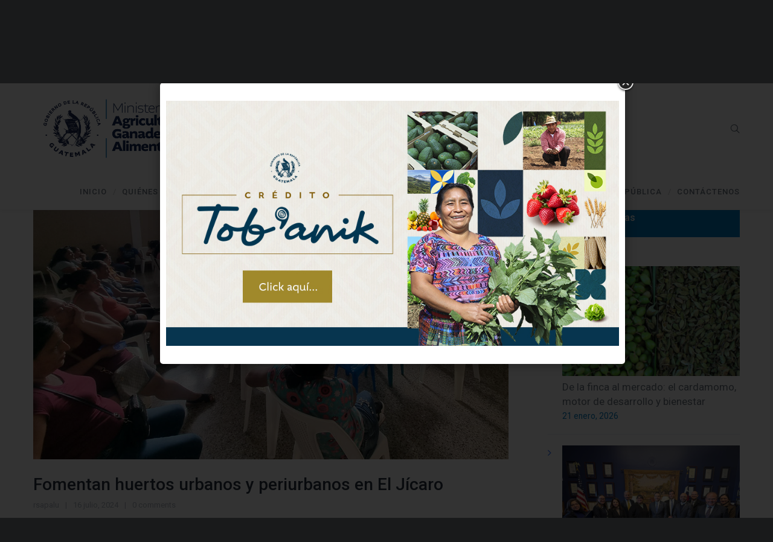

--- FILE ---
content_type: text/html; charset=UTF-8
request_url: https://www.maga.gob.gt/2024/07/16/
body_size: 19748
content:
<!DOCTYPE html>
<html lang="es">
<head>
<!-- Global site tag (gtag.js) - Google Analytics -->
<script async src="https://www.googletagmanager.com/gtag/js?id=UA-86232047-4"></script>
<script>
  window.dataLayer = window.dataLayer || [];
  function gtag(){dataLayer.push(arguments);}
  gtag('js', new Date());

  gtag('config', 'UA-86232047-4');
</script>

<!-- Global site tag (gtag.js) - Google Analytics -->
<script async src="https://www.googletagmanager.com/gtag/js?id=UA-141511670-2"></script>
<script>
  window.dataLayer = window.dataLayer || [];
  function gtag(){dataLayer.push(arguments);}
  gtag('js', new Date());

  gtag('config', 'UA-141511670-2');
</script>


<meta charset="UTF-8">
<meta name="viewport" content="width=device-width, initial-scale=1">

<link rel="shortcut icon" href="https://www.maga.gob.gt/wp-content/uploads/2024/01/maga-ico.png"/>
<link rel="profile" href="http://gmpg.org/xfn/11">
<link rel="pingback" href="https://www.maga.gob.gt/xmlrpc.php">
<meta name='robots' content='noindex, follow' />

	<!-- This site is optimized with the Yoast SEO plugin v24.0 - https://yoast.com/wordpress/plugins/seo/ -->
	<title>16 julio, 2024 - Ministerio de Agricultura Ganadería y Alimentación</title>
	<meta property="og:locale" content="es_ES" />
	<meta property="og:type" content="website" />
	<meta property="og:title" content="16 julio, 2024 - Ministerio de Agricultura Ganadería y Alimentación" />
	<meta property="og:url" content="https://www.maga.gob.gt/2024/07/16/" />
	<meta property="og:site_name" content="Ministerio de Agricultura Ganadería y Alimentación" />
	<meta name="twitter:card" content="summary_large_image" />
	<meta name="twitter:site" content="@MagaGuatemala" />
	<script type="application/ld+json" class="yoast-schema-graph">{"@context":"https://schema.org","@graph":[{"@type":"CollectionPage","@id":"https://www.maga.gob.gt/2024/07/16/","url":"https://www.maga.gob.gt/2024/07/16/","name":"16 julio, 2024 - Ministerio de Agricultura Ganadería y Alimentación","isPartOf":{"@id":"https://www.maga.gob.gt/#website"},"primaryImageOfPage":{"@id":"https://www.maga.gob.gt/2024/07/16/#primaryimage"},"image":{"@id":"https://www.maga.gob.gt/2024/07/16/#primaryimage"},"thumbnailUrl":"https://www.maga.gob.gt/wp-content/uploads/2024/07/Fomentan-huertos-urbanos-y-periurbanos-en-El-Jicaro1.jpg","breadcrumb":{"@id":"https://www.maga.gob.gt/2024/07/16/#breadcrumb"},"inLanguage":"es"},{"@type":"ImageObject","inLanguage":"es","@id":"https://www.maga.gob.gt/2024/07/16/#primaryimage","url":"https://www.maga.gob.gt/wp-content/uploads/2024/07/Fomentan-huertos-urbanos-y-periurbanos-en-El-Jicaro1.jpg","contentUrl":"https://www.maga.gob.gt/wp-content/uploads/2024/07/Fomentan-huertos-urbanos-y-periurbanos-en-El-Jicaro1.jpg","width":1080,"height":713},{"@type":"BreadcrumbList","@id":"https://www.maga.gob.gt/2024/07/16/#breadcrumb","itemListElement":[{"@type":"ListItem","position":1,"name":"Portada","item":"https://www.maga.gob.gt/"},{"@type":"ListItem","position":2,"name":"Archivo de 16 julio, 2024"}]},{"@type":"WebSite","@id":"https://www.maga.gob.gt/#website","url":"https://www.maga.gob.gt/","name":"Ministerio de Agricultura Ganadería y Alimentación","description":"","publisher":{"@id":"https://www.maga.gob.gt/#organization"},"alternateName":"MAGA","potentialAction":[{"@type":"SearchAction","target":{"@type":"EntryPoint","urlTemplate":"https://www.maga.gob.gt/?s={search_term_string}"},"query-input":{"@type":"PropertyValueSpecification","valueRequired":true,"valueName":"search_term_string"}}],"inLanguage":"es"},{"@type":"Organization","@id":"https://www.maga.gob.gt/#organization","name":"Ministerio de Agricultura Ganadería y Alimentación","alternateName":"MAGA","url":"https://www.maga.gob.gt/","logo":{"@type":"ImageObject","inLanguage":"es","@id":"https://www.maga.gob.gt/#/schema/logo/image/","url":"https://www.maga.gob.gt/wp-content/uploads/2024/01/1Maga-Logo.png","contentUrl":"https://www.maga.gob.gt/wp-content/uploads/2024/01/1Maga-Logo.png","width":13052,"height":3603,"caption":"Ministerio de Agricultura Ganadería y Alimentación"},"image":{"@id":"https://www.maga.gob.gt/#/schema/logo/image/"},"sameAs":["https://www.facebook.com/maga.gt","https://x.com/MagaGuatemala","https://www.instagram.com/magaguatemala/","https://www.tiktok.com/@magaguatemala?_t=8Y7RtKufKNh&_r=1","https://www.youtube.com/user/GuateMaga/featured"]},false]}</script>
	<!-- / Yoast SEO plugin. -->


<link rel='dns-prefetch' href='//embed.twitch.tv' />
<link rel='dns-prefetch' href='//www.googletagmanager.com' />
<link rel='dns-prefetch' href='//fonts.googleapis.com' />
<link rel="alternate" type="application/rss+xml" title="Ministerio de Agricultura Ganadería y Alimentación &raquo; Feed" href="https://www.maga.gob.gt/feed/" />
<link rel="alternate" type="application/rss+xml" title="Ministerio de Agricultura Ganadería y Alimentación &raquo; Feed de los comentarios" href="https://www.maga.gob.gt/comments/feed/" />
		<!-- This site uses the Google Analytics by MonsterInsights plugin v9.4.1 - Using Analytics tracking - https://www.monsterinsights.com/ -->
		<!-- Nota: MonsterInsights no está actualmente configurado en este sitio. El dueño del sitio necesita identificarse usando su cuenta de Google Analytics en el panel de ajustes de MonsterInsights. -->
					<!-- No tracking code set -->
				<!-- / Google Analytics by MonsterInsights -->
		<script type="text/javascript">
/* <![CDATA[ */
window._wpemojiSettings = {"baseUrl":"https:\/\/s.w.org\/images\/core\/emoji\/15.0.3\/72x72\/","ext":".png","svgUrl":"https:\/\/s.w.org\/images\/core\/emoji\/15.0.3\/svg\/","svgExt":".svg","source":{"concatemoji":"https:\/\/www.maga.gob.gt\/wp-includes\/js\/wp-emoji-release.min.js?ver=6.5.7"}};
/*! This file is auto-generated */
!function(i,n){var o,s,e;function c(e){try{var t={supportTests:e,timestamp:(new Date).valueOf()};sessionStorage.setItem(o,JSON.stringify(t))}catch(e){}}function p(e,t,n){e.clearRect(0,0,e.canvas.width,e.canvas.height),e.fillText(t,0,0);var t=new Uint32Array(e.getImageData(0,0,e.canvas.width,e.canvas.height).data),r=(e.clearRect(0,0,e.canvas.width,e.canvas.height),e.fillText(n,0,0),new Uint32Array(e.getImageData(0,0,e.canvas.width,e.canvas.height).data));return t.every(function(e,t){return e===r[t]})}function u(e,t,n){switch(t){case"flag":return n(e,"\ud83c\udff3\ufe0f\u200d\u26a7\ufe0f","\ud83c\udff3\ufe0f\u200b\u26a7\ufe0f")?!1:!n(e,"\ud83c\uddfa\ud83c\uddf3","\ud83c\uddfa\u200b\ud83c\uddf3")&&!n(e,"\ud83c\udff4\udb40\udc67\udb40\udc62\udb40\udc65\udb40\udc6e\udb40\udc67\udb40\udc7f","\ud83c\udff4\u200b\udb40\udc67\u200b\udb40\udc62\u200b\udb40\udc65\u200b\udb40\udc6e\u200b\udb40\udc67\u200b\udb40\udc7f");case"emoji":return!n(e,"\ud83d\udc26\u200d\u2b1b","\ud83d\udc26\u200b\u2b1b")}return!1}function f(e,t,n){var r="undefined"!=typeof WorkerGlobalScope&&self instanceof WorkerGlobalScope?new OffscreenCanvas(300,150):i.createElement("canvas"),a=r.getContext("2d",{willReadFrequently:!0}),o=(a.textBaseline="top",a.font="600 32px Arial",{});return e.forEach(function(e){o[e]=t(a,e,n)}),o}function t(e){var t=i.createElement("script");t.src=e,t.defer=!0,i.head.appendChild(t)}"undefined"!=typeof Promise&&(o="wpEmojiSettingsSupports",s=["flag","emoji"],n.supports={everything:!0,everythingExceptFlag:!0},e=new Promise(function(e){i.addEventListener("DOMContentLoaded",e,{once:!0})}),new Promise(function(t){var n=function(){try{var e=JSON.parse(sessionStorage.getItem(o));if("object"==typeof e&&"number"==typeof e.timestamp&&(new Date).valueOf()<e.timestamp+604800&&"object"==typeof e.supportTests)return e.supportTests}catch(e){}return null}();if(!n){if("undefined"!=typeof Worker&&"undefined"!=typeof OffscreenCanvas&&"undefined"!=typeof URL&&URL.createObjectURL&&"undefined"!=typeof Blob)try{var e="postMessage("+f.toString()+"("+[JSON.stringify(s),u.toString(),p.toString()].join(",")+"));",r=new Blob([e],{type:"text/javascript"}),a=new Worker(URL.createObjectURL(r),{name:"wpTestEmojiSupports"});return void(a.onmessage=function(e){c(n=e.data),a.terminate(),t(n)})}catch(e){}c(n=f(s,u,p))}t(n)}).then(function(e){for(var t in e)n.supports[t]=e[t],n.supports.everything=n.supports.everything&&n.supports[t],"flag"!==t&&(n.supports.everythingExceptFlag=n.supports.everythingExceptFlag&&n.supports[t]);n.supports.everythingExceptFlag=n.supports.everythingExceptFlag&&!n.supports.flag,n.DOMReady=!1,n.readyCallback=function(){n.DOMReady=!0}}).then(function(){return e}).then(function(){var e;n.supports.everything||(n.readyCallback(),(e=n.source||{}).concatemoji?t(e.concatemoji):e.wpemoji&&e.twemoji&&(t(e.twemoji),t(e.wpemoji)))}))}((window,document),window._wpemojiSettings);
/* ]]> */
</script>
<link rel='stylesheet' id='wpfb-css' href='//www.maga.gob.gt/wp-content/plugins/wp-filebase-pro/wp-filebase.css?t=1550010105&#038;ver=3.4.32' type='text/css' media='all' />
<link rel='stylesheet' id='layerslider-css' href='https://www.maga.gob.gt/wp-content/plugins/LayerSlider/static/layerslider/css/layerslider.css?ver=6.7.6' type='text/css' media='all' />
<link rel='stylesheet' id='ls-google-fonts-css' href='https://fonts.googleapis.com/css?family=Lato:100,300,regular,700,900,400%7CNunito:300,regular,200,600%7CCaveat:regular&#038;subset=latin%2Clatin-ext' type='text/css' media='all' />
<style id='wp-emoji-styles-inline-css' type='text/css'>

	img.wp-smiley, img.emoji {
		display: inline !important;
		border: none !important;
		box-shadow: none !important;
		height: 1em !important;
		width: 1em !important;
		margin: 0 0.07em !important;
		vertical-align: -0.1em !important;
		background: none !important;
		padding: 0 !important;
	}
</style>
<link rel='stylesheet' id='wp-block-library-css' href='https://www.maga.gob.gt/wp-includes/css/dist/block-library/style.min.css?ver=6.5.7' type='text/css' media='all' />
<style id='streamweasels-twitch-integration-style-inline-css' type='text/css'>


</style>
<style id='streamweasels-twitch-embed-style-inline-css' type='text/css'>


</style>
<style id='pdfemb-pdf-embedder-viewer-style-inline-css' type='text/css'>
.wp-block-pdfemb-pdf-embedder-viewer{max-width:none}

</style>
<style id='classic-theme-styles-inline-css' type='text/css'>
/*! This file is auto-generated */
.wp-block-button__link{color:#fff;background-color:#32373c;border-radius:9999px;box-shadow:none;text-decoration:none;padding:calc(.667em + 2px) calc(1.333em + 2px);font-size:1.125em}.wp-block-file__button{background:#32373c;color:#fff;text-decoration:none}
</style>
<style id='global-styles-inline-css' type='text/css'>
body{--wp--preset--color--black: #000000;--wp--preset--color--cyan-bluish-gray: #abb8c3;--wp--preset--color--white: #ffffff;--wp--preset--color--pale-pink: #f78da7;--wp--preset--color--vivid-red: #cf2e2e;--wp--preset--color--luminous-vivid-orange: #ff6900;--wp--preset--color--luminous-vivid-amber: #fcb900;--wp--preset--color--light-green-cyan: #7bdcb5;--wp--preset--color--vivid-green-cyan: #00d084;--wp--preset--color--pale-cyan-blue: #8ed1fc;--wp--preset--color--vivid-cyan-blue: #0693e3;--wp--preset--color--vivid-purple: #9b51e0;--wp--preset--gradient--vivid-cyan-blue-to-vivid-purple: linear-gradient(135deg,rgba(6,147,227,1) 0%,rgb(155,81,224) 100%);--wp--preset--gradient--light-green-cyan-to-vivid-green-cyan: linear-gradient(135deg,rgb(122,220,180) 0%,rgb(0,208,130) 100%);--wp--preset--gradient--luminous-vivid-amber-to-luminous-vivid-orange: linear-gradient(135deg,rgba(252,185,0,1) 0%,rgba(255,105,0,1) 100%);--wp--preset--gradient--luminous-vivid-orange-to-vivid-red: linear-gradient(135deg,rgba(255,105,0,1) 0%,rgb(207,46,46) 100%);--wp--preset--gradient--very-light-gray-to-cyan-bluish-gray: linear-gradient(135deg,rgb(238,238,238) 0%,rgb(169,184,195) 100%);--wp--preset--gradient--cool-to-warm-spectrum: linear-gradient(135deg,rgb(74,234,220) 0%,rgb(151,120,209) 20%,rgb(207,42,186) 40%,rgb(238,44,130) 60%,rgb(251,105,98) 80%,rgb(254,248,76) 100%);--wp--preset--gradient--blush-light-purple: linear-gradient(135deg,rgb(255,206,236) 0%,rgb(152,150,240) 100%);--wp--preset--gradient--blush-bordeaux: linear-gradient(135deg,rgb(254,205,165) 0%,rgb(254,45,45) 50%,rgb(107,0,62) 100%);--wp--preset--gradient--luminous-dusk: linear-gradient(135deg,rgb(255,203,112) 0%,rgb(199,81,192) 50%,rgb(65,88,208) 100%);--wp--preset--gradient--pale-ocean: linear-gradient(135deg,rgb(255,245,203) 0%,rgb(182,227,212) 50%,rgb(51,167,181) 100%);--wp--preset--gradient--electric-grass: linear-gradient(135deg,rgb(202,248,128) 0%,rgb(113,206,126) 100%);--wp--preset--gradient--midnight: linear-gradient(135deg,rgb(2,3,129) 0%,rgb(40,116,252) 100%);--wp--preset--font-size--small: 13px;--wp--preset--font-size--medium: 20px;--wp--preset--font-size--large: 36px;--wp--preset--font-size--x-large: 42px;--wp--preset--spacing--20: 0.44rem;--wp--preset--spacing--30: 0.67rem;--wp--preset--spacing--40: 1rem;--wp--preset--spacing--50: 1.5rem;--wp--preset--spacing--60: 2.25rem;--wp--preset--spacing--70: 3.38rem;--wp--preset--spacing--80: 5.06rem;--wp--preset--shadow--natural: 6px 6px 9px rgba(0, 0, 0, 0.2);--wp--preset--shadow--deep: 12px 12px 50px rgba(0, 0, 0, 0.4);--wp--preset--shadow--sharp: 6px 6px 0px rgba(0, 0, 0, 0.2);--wp--preset--shadow--outlined: 6px 6px 0px -3px rgba(255, 255, 255, 1), 6px 6px rgba(0, 0, 0, 1);--wp--preset--shadow--crisp: 6px 6px 0px rgba(0, 0, 0, 1);}:where(.is-layout-flex){gap: 0.5em;}:where(.is-layout-grid){gap: 0.5em;}body .is-layout-flex{display: flex;}body .is-layout-flex{flex-wrap: wrap;align-items: center;}body .is-layout-flex > *{margin: 0;}body .is-layout-grid{display: grid;}body .is-layout-grid > *{margin: 0;}:where(.wp-block-columns.is-layout-flex){gap: 2em;}:where(.wp-block-columns.is-layout-grid){gap: 2em;}:where(.wp-block-post-template.is-layout-flex){gap: 1.25em;}:where(.wp-block-post-template.is-layout-grid){gap: 1.25em;}.has-black-color{color: var(--wp--preset--color--black) !important;}.has-cyan-bluish-gray-color{color: var(--wp--preset--color--cyan-bluish-gray) !important;}.has-white-color{color: var(--wp--preset--color--white) !important;}.has-pale-pink-color{color: var(--wp--preset--color--pale-pink) !important;}.has-vivid-red-color{color: var(--wp--preset--color--vivid-red) !important;}.has-luminous-vivid-orange-color{color: var(--wp--preset--color--luminous-vivid-orange) !important;}.has-luminous-vivid-amber-color{color: var(--wp--preset--color--luminous-vivid-amber) !important;}.has-light-green-cyan-color{color: var(--wp--preset--color--light-green-cyan) !important;}.has-vivid-green-cyan-color{color: var(--wp--preset--color--vivid-green-cyan) !important;}.has-pale-cyan-blue-color{color: var(--wp--preset--color--pale-cyan-blue) !important;}.has-vivid-cyan-blue-color{color: var(--wp--preset--color--vivid-cyan-blue) !important;}.has-vivid-purple-color{color: var(--wp--preset--color--vivid-purple) !important;}.has-black-background-color{background-color: var(--wp--preset--color--black) !important;}.has-cyan-bluish-gray-background-color{background-color: var(--wp--preset--color--cyan-bluish-gray) !important;}.has-white-background-color{background-color: var(--wp--preset--color--white) !important;}.has-pale-pink-background-color{background-color: var(--wp--preset--color--pale-pink) !important;}.has-vivid-red-background-color{background-color: var(--wp--preset--color--vivid-red) !important;}.has-luminous-vivid-orange-background-color{background-color: var(--wp--preset--color--luminous-vivid-orange) !important;}.has-luminous-vivid-amber-background-color{background-color: var(--wp--preset--color--luminous-vivid-amber) !important;}.has-light-green-cyan-background-color{background-color: var(--wp--preset--color--light-green-cyan) !important;}.has-vivid-green-cyan-background-color{background-color: var(--wp--preset--color--vivid-green-cyan) !important;}.has-pale-cyan-blue-background-color{background-color: var(--wp--preset--color--pale-cyan-blue) !important;}.has-vivid-cyan-blue-background-color{background-color: var(--wp--preset--color--vivid-cyan-blue) !important;}.has-vivid-purple-background-color{background-color: var(--wp--preset--color--vivid-purple) !important;}.has-black-border-color{border-color: var(--wp--preset--color--black) !important;}.has-cyan-bluish-gray-border-color{border-color: var(--wp--preset--color--cyan-bluish-gray) !important;}.has-white-border-color{border-color: var(--wp--preset--color--white) !important;}.has-pale-pink-border-color{border-color: var(--wp--preset--color--pale-pink) !important;}.has-vivid-red-border-color{border-color: var(--wp--preset--color--vivid-red) !important;}.has-luminous-vivid-orange-border-color{border-color: var(--wp--preset--color--luminous-vivid-orange) !important;}.has-luminous-vivid-amber-border-color{border-color: var(--wp--preset--color--luminous-vivid-amber) !important;}.has-light-green-cyan-border-color{border-color: var(--wp--preset--color--light-green-cyan) !important;}.has-vivid-green-cyan-border-color{border-color: var(--wp--preset--color--vivid-green-cyan) !important;}.has-pale-cyan-blue-border-color{border-color: var(--wp--preset--color--pale-cyan-blue) !important;}.has-vivid-cyan-blue-border-color{border-color: var(--wp--preset--color--vivid-cyan-blue) !important;}.has-vivid-purple-border-color{border-color: var(--wp--preset--color--vivid-purple) !important;}.has-vivid-cyan-blue-to-vivid-purple-gradient-background{background: var(--wp--preset--gradient--vivid-cyan-blue-to-vivid-purple) !important;}.has-light-green-cyan-to-vivid-green-cyan-gradient-background{background: var(--wp--preset--gradient--light-green-cyan-to-vivid-green-cyan) !important;}.has-luminous-vivid-amber-to-luminous-vivid-orange-gradient-background{background: var(--wp--preset--gradient--luminous-vivid-amber-to-luminous-vivid-orange) !important;}.has-luminous-vivid-orange-to-vivid-red-gradient-background{background: var(--wp--preset--gradient--luminous-vivid-orange-to-vivid-red) !important;}.has-very-light-gray-to-cyan-bluish-gray-gradient-background{background: var(--wp--preset--gradient--very-light-gray-to-cyan-bluish-gray) !important;}.has-cool-to-warm-spectrum-gradient-background{background: var(--wp--preset--gradient--cool-to-warm-spectrum) !important;}.has-blush-light-purple-gradient-background{background: var(--wp--preset--gradient--blush-light-purple) !important;}.has-blush-bordeaux-gradient-background{background: var(--wp--preset--gradient--blush-bordeaux) !important;}.has-luminous-dusk-gradient-background{background: var(--wp--preset--gradient--luminous-dusk) !important;}.has-pale-ocean-gradient-background{background: var(--wp--preset--gradient--pale-ocean) !important;}.has-electric-grass-gradient-background{background: var(--wp--preset--gradient--electric-grass) !important;}.has-midnight-gradient-background{background: var(--wp--preset--gradient--midnight) !important;}.has-small-font-size{font-size: var(--wp--preset--font-size--small) !important;}.has-medium-font-size{font-size: var(--wp--preset--font-size--medium) !important;}.has-large-font-size{font-size: var(--wp--preset--font-size--large) !important;}.has-x-large-font-size{font-size: var(--wp--preset--font-size--x-large) !important;}
.wp-block-navigation a:where(:not(.wp-element-button)){color: inherit;}
:where(.wp-block-post-template.is-layout-flex){gap: 1.25em;}:where(.wp-block-post-template.is-layout-grid){gap: 1.25em;}
:where(.wp-block-columns.is-layout-flex){gap: 2em;}:where(.wp-block-columns.is-layout-grid){gap: 2em;}
.wp-block-pullquote{font-size: 1.5em;line-height: 1.6;}
</style>
<link rel='stylesheet' id='azc-tsh-css' href='https://www.maga.gob.gt/wp-content/plugins/azurecurve-toggle-showhide/style.css?ver=1.0.0' type='text/css' media='all' />
<link rel='stylesheet' id='cpsh-shortcodes-css' href='https://www.maga.gob.gt/wp-content/plugins/column-shortcodes//assets/css/shortcodes.css?ver=1.0.1' type='text/css' media='all' />
<link rel='stylesheet' id='contact-form-7-css' href='https://www.maga.gob.gt/wp-content/plugins/contact-form-7/includes/css/styles.css?ver=5.9.8' type='text/css' media='all' />
<style id='contact-form-7-inline-css' type='text/css'>
.wpcf7 .wpcf7-recaptcha iframe {margin-bottom: 0;}.wpcf7 .wpcf7-recaptcha[data-align="center"] > div {margin: 0 auto;}.wpcf7 .wpcf7-recaptcha[data-align="right"] > div {margin: 0 0 0 auto;}
</style>
<link rel='stylesheet' id='cbl-css-css' href='https://www.maga.gob.gt/wp-content/plugins/custom-bullet-lists/cbl-styles.css?ver=6.5.7' type='text/css' media='all' />
<link rel='stylesheet' id='inline-spoilers_style-css' href='https://www.maga.gob.gt/wp-content/plugins/inline-spoilers/styles/inline-spoilers-default.css?ver=1.4.1' type='text/css' media='all' />
<link rel='stylesheet' id='rs-plugin-settings-css' href='https://www.maga.gob.gt/wp-content/plugins/revslider/public/assets/css/settings.css?ver=5.4.8' type='text/css' media='all' />
<style id='rs-plugin-settings-inline-css' type='text/css'>
#rs-demo-id {}
</style>
<link rel='stylesheet' id='streamweasels-css' href='https://www.maga.gob.gt/wp-content/plugins/streamweasels-twitch-integration/public/dist/streamweasels-public.min.css?ver=1.9.1' type='text/css' media='all' />
<style id='streamweasels-inline-css' type='text/css'>

			:root {
				--logo-bg-colour: transparent;
				--logo-border-colour: transparent;
				--max-width: none;
				--tile-bg-colour: #F7F7F8;
				--tile-title-colour: #1F1F23;
				--tile-subtitle-colour: #53535F;
				--tile-rounded-corners: 0;
				--hover-colour: transparent;
				--controls-bg-colour: #000;
				--controls-arrow-colour: #fff;
				--controls-border-colour: #fff;
				--tile-column-count: 4;
				--tile-column-spacing: 10;
				--tile-vods-column-count: 4;
				--tile-vods-column-spacing: 10;
				--status-vertical-distance: 25;
				--status-horizontal-distance: 25;
				--status-logo-accent-colour: #6441A4;
				--status-logo-background-colour: #6441A4;
				--status-carousel-background-colour: #fff;
				--status-carousel-arrow-colour: #000;
			}
		
</style>
<link rel='stylesheet' id='wp-parallax-content-slider-css-css' href='https://www.maga.gob.gt/wp-content/plugins/wp-parallax-content-slider/css/style.css?ver=6.5.7' type='text/css' media='all' />
<link rel='stylesheet' id='cesis-style-css' href='https://www.maga.gob.gt/wp-content/themes/cesis/style.css?ver=6.5.7' type='text/css' media='all' />
<link rel='stylesheet' id='custom-style-css' href='https://www.maga.gob.gt/wp-content/themes/cesis/css/cesis_media_queries.css?ver=6.5.7' type='text/css' media='all' />
<link rel='stylesheet' id='cesis-plugins-css' href='https://www.maga.gob.gt/wp-content/themes/cesis/css/cesis_plugins.css?ver=6.5.7' type='text/css' media='all' />
<link rel='stylesheet' id='cesis-icons-css' href='https://www.maga.gob.gt/wp-content/themes/cesis/includes/fonts/cesis_icons/cesis_icons.css?ver=6.5.7' type='text/css' media='all' />
<link rel='stylesheet' id='cesis-fonts-css' href='https://fonts.googleapis.com/css?family=Poppins%3A400%2C500%2C600%2C70%7COpen+Sans%3A300%2C400%2C600%2C700%7CRoboto%3A400%2C500%2C700%2C900&#038;subset=latin%2Clatin-ext' type='text/css' media='all' />
<link rel='stylesheet' id='dynamic-css-css' href='https://www.maga.gob.gt/wp-admin/admin-ajax.php?action=dynamic_css&#038;ver=6.5.7' type='text/css' media='all' />
<link rel='stylesheet' id='youtube-channel-gallery-css' href='https://www.maga.gob.gt/wp-content/plugins/youtube-channel-gallery/styles.css?ver=6.5.7' type='text/css' media='all' />
<link rel='stylesheet' id='jquery.magnific-popup-css' href='https://www.maga.gob.gt/wp-content/plugins/youtube-channel-gallery/magnific-popup.css?ver=6.5.7' type='text/css' media='all' />
<link rel='stylesheet' id='the-grid-css' href='https://www.maga.gob.gt/wp-content/plugins/the-grid/frontend/assets/css/the-grid.min.css?ver=2.6.60' type='text/css' media='all' />
<style id='the-grid-inline-css' type='text/css'>
.tolb-holder{background:rgba(0,0,0,0.8)}.tolb-holder .tolb-close,.tolb-holder .tolb-title,.tolb-holder .tolb-counter,.tolb-holder .tolb-next i,.tolb-holder .tolb-prev i{color:#ffffff}.tolb-holder .tolb-load{border-color:rgba(255,255,255,0.2);border-left:3px solid #ffffff}
.to-heart-icon,.to-heart-icon svg,.to-post-like,.to-post-like .to-like-count{position:relative;display:inline-block}.to-post-like{width:auto;cursor:pointer;font-weight:400}.to-heart-icon{float:left;margin:0 4px 0 0}.to-heart-icon svg{overflow:visible;width:15px;height:14px}.to-heart-icon g{-webkit-transform:scale(1);transform:scale(1)}.to-heart-icon path{-webkit-transform:scale(1);transform:scale(1);transition:fill .4s ease,stroke .4s ease}.no-liked .to-heart-icon path{fill:#999;stroke:#999}.empty-heart .to-heart-icon path{fill:transparent!important;stroke:#999}.liked .to-heart-icon path,.to-heart-icon svg:hover path{fill:#ff6863!important;stroke:#ff6863!important}@keyframes heartBeat{0%{transform:scale(1)}20%{transform:scale(.8)}30%{transform:scale(.95)}45%{transform:scale(.75)}50%{transform:scale(.85)}100%{transform:scale(.9)}}@-webkit-keyframes heartBeat{0%,100%,50%{-webkit-transform:scale(1)}20%{-webkit-transform:scale(.8)}30%{-webkit-transform:scale(.95)}45%{-webkit-transform:scale(.75)}}.heart-pulse g{-webkit-animation-name:heartBeat;animation-name:heartBeat;-webkit-animation-duration:1s;animation-duration:1s;-webkit-animation-iteration-count:infinite;animation-iteration-count:infinite;-webkit-transform-origin:50% 50%;transform-origin:50% 50%}.to-post-like a{color:inherit!important;fill:inherit!important;stroke:inherit!important}
</style>
<link rel='stylesheet' id='__EPYT__style-css' href='https://www.maga.gob.gt/wp-content/plugins/youtube-embed-plus/styles/ytprefs.min.css?ver=14.2.1.2' type='text/css' media='all' />
<style id='__EPYT__style-inline-css' type='text/css'>

                .epyt-gallery-thumb {
                        width: 33.333%;
                }
                
</style>
<link rel='stylesheet' id='redux-field-dev-icnselect-cesis_social_icons-font-end-css' href='https://www.maga.gob.gt/wp-content/themes/cesis/admin/redux-extensions/extensions/dev_iconselect/dev_iconselect/include/fontawesome/css/font-awesome-social.css?ver=6.5.7' type='text/css' media='all' />
<link rel='stylesheet' id='redux-field-dev-icnselect-cesis_staff_social-font-end-css' href='https://www.maga.gob.gt/wp-content/themes/cesis/admin/redux-extensions/extensions/dev_iconselect/dev_iconselect/include/fontawesome/css/font-awesome-social.css?ver=6.5.7' type='text/css' media='all' />
<link rel='stylesheet' id='redux-google-fonts-cesis_data-css' href='https://fonts.googleapis.com/css?family=Roboto%3A400%2C500%2C700%7CRoboto+Slab%3A300%7CPoppins%3A600%7COpen+Sans%3A400&#038;ver=6.5.7' type='text/css' media='all' />
<script type="text/javascript" src="https://www.maga.gob.gt/wp-includes/js/jquery/jquery.min.js?ver=3.7.1" id="jquery-core-js"></script>
<script type="text/javascript" src="https://www.maga.gob.gt/wp-includes/js/jquery/jquery-migrate.min.js?ver=3.4.1" id="jquery-migrate-js"></script>
<script type="text/javascript" src="https://www.maga.gob.gt/wp-content/plugins/jquery-vertical-accordion-menu/js/jquery.hoverIntent.minified.js?ver=6.5.7" id="jqueryhoverintent-js"></script>
<script type="text/javascript" src="https://www.maga.gob.gt/wp-content/plugins/jquery-vertical-accordion-menu/js/jquery.cookie.js?ver=6.5.7" id="jquerycookie-js"></script>
<script type="text/javascript" src="https://www.maga.gob.gt/wp-content/plugins/jquery-vertical-accordion-menu/js/jquery.dcjqaccordion.2.9.js?ver=6.5.7" id="dcjqaccordion-js"></script>
<script type="text/javascript" src="https://www.maga.gob.gt/wp-content/plugins/simple-popup/js/jquery.cookie.js?ver=6.5.7" id="jcookie-js"></script>
<script type="text/javascript" id="layerslider-greensock-js-extra">
/* <![CDATA[ */
var LS_Meta = {"v":"6.7.6"};
/* ]]> */
</script>
<script type="text/javascript" src="https://www.maga.gob.gt/wp-content/plugins/LayerSlider/static/layerslider/js/greensock.js?ver=1.19.0" id="layerslider-greensock-js"></script>
<script type="text/javascript" src="https://www.maga.gob.gt/wp-content/plugins/LayerSlider/static/layerslider/js/layerslider.kreaturamedia.jquery.js?ver=6.7.6" id="layerslider-js"></script>
<script type="text/javascript" src="https://www.maga.gob.gt/wp-content/plugins/LayerSlider/static/layerslider/js/layerslider.transitions.js?ver=6.7.6" id="layerslider-transitions-js"></script>
<script type="text/javascript" src="https://www.maga.gob.gt/wp-content/plugins/azurecurve-toggle-showhide/jquery.js?ver=3.9.1" id="azc-tsh-js"></script>
<script type="text/javascript" src="https://www.maga.gob.gt/wp-content/plugins/revslider/public/assets/js/jquery.themepunch.tools.min.js?ver=5.4.8" id="tp-tools-js"></script>
<script type="text/javascript" src="https://www.maga.gob.gt/wp-content/plugins/revslider/public/assets/js/jquery.themepunch.revolution.min.js?ver=5.4.8" id="revmin-js"></script>
<script type="text/javascript" src="https://embed.twitch.tv/embed/v1.js?ver=6.5.7" id="twitch-API-js"></script>
<script type="text/javascript" src="https://www.maga.gob.gt/wp-includes/js/swfobject.js?ver=2.2-20120417" id="swfobject-js"></script>

<!-- Fragmento de código de la etiqueta de Google (gtag.js) añadida por Site Kit -->

<!-- Fragmento de código de Google Analytics añadido por Site Kit -->
<script type="text/javascript" src="https://www.googletagmanager.com/gtag/js?id=GT-PL94B2R" id="google_gtagjs-js" async></script>
<script type="text/javascript" id="google_gtagjs-js-after">
/* <![CDATA[ */
window.dataLayer = window.dataLayer || [];function gtag(){dataLayer.push(arguments);}
gtag("set","linker",{"domains":["www.maga.gob.gt"]});
gtag("js", new Date());
gtag("set", "developer_id.dZTNiMT", true);
gtag("config", "GT-PL94B2R");
/* ]]> */
</script>

<!-- Finalizar fragmento de código de la etiqueta de Google (gtags.js) añadida por Site Kit -->
<script type="text/javascript" id="__ytprefs__-js-extra">
/* <![CDATA[ */
var _EPYT_ = {"ajaxurl":"https:\/\/www.maga.gob.gt\/wp-admin\/admin-ajax.php","security":"7146d4a0a4","gallery_scrolloffset":"20","eppathtoscripts":"https:\/\/www.maga.gob.gt\/wp-content\/plugins\/youtube-embed-plus\/scripts\/","eppath":"https:\/\/www.maga.gob.gt\/wp-content\/plugins\/youtube-embed-plus\/","epresponsiveselector":"[\"iframe.__youtube_prefs_widget__\"]","epdovol":"1","version":"14.2.1.2","evselector":"iframe.__youtube_prefs__[src], iframe[src*=\"youtube.com\/embed\/\"], iframe[src*=\"youtube-nocookie.com\/embed\/\"]","ajax_compat":"","maxres_facade":"eager","ytapi_load":"light","pause_others":"","stopMobileBuffer":"1","facade_mode":"","not_live_on_channel":"","vi_active":"","vi_js_posttypes":[]};
/* ]]> */
</script>
<script type="text/javascript" src="https://www.maga.gob.gt/wp-content/plugins/youtube-embed-plus/scripts/ytprefs.min.js?ver=14.2.1.2" id="__ytprefs__-js"></script>
<script type="text/javascript" src="https://www.maga.gob.gt/wp-content/plugins/easy-spoiler/js/easy-spoiler.js?ver=1.2" id="wpEasySpoilerJS-js"></script>
<meta name="generator" content="Powered by LayerSlider 6.7.6 - Multi-Purpose, Responsive, Parallax, Mobile-Friendly Slider Plugin for WordPress." />
<!-- LayerSlider updates and docs at: https://layerslider.kreaturamedia.com -->

<script type="text/javascript" charset="utf-8">
	(function(){
		try {
			// Disabling SWFObject's Autohide feature
			if (typeof swfobject.switchOffAutoHideShow === "function") {
				swfobject.switchOffAutoHideShow();
			}
		} catch(e) {}
	})();
</script>
<link rel="https://api.w.org/" href="https://www.maga.gob.gt/wp-json/" /><link rel="EditURI" type="application/rsd+xml" title="RSD" href="https://www.maga.gob.gt/xmlrpc.php?rsd" />
<meta name="generator" content="WordPress 6.5.7" />
<link type="text/css" rel="stylesheet" href="https://www.maga.gob.gt/wp-content/plugins/easy-spoiler/easy-spoiler.css" /><meta name="generator" content="Site Kit by Google 1.149.1" /><script type="text/javascript">
jQuery(document).ready(function() {	

	
	jQuery('#simple-popup').click(function(e) {
		e.preventDefault();
		
		
		var id = jQuery(this).attr('href');
		var maskHeight = jQuery(document).height();
		var maskWidth = jQuery(window).width();
		jQuery('#spmask').css({'width':maskWidth,'height':maskHeight});
		jQuery('#spmask').fadeIn(1000);	
		jQuery('#spmask').fadeTo("slow",0.8);	
		var winH = jQuery(window).height();
		var winW = jQuery(window).width();
		jQuery(id).css('top',  winH/2-jQuery(id).height()/2);
		jQuery(id).css('left', winW/2-jQuery(id).width()/2);
		jQuery(id).fadeIn(400);
	
	});
	jQuery('.window .close').click(function (e) {
		e.preventDefault();
		jQuery.cookie('popup_hide','true',{path: '/'});
		jQuery('#spmask').hide();
		jQuery('.window').hide();
	});		
	
	jQuery(document).keyup(function(e) {
  	if (e.keyCode == 27) { jQuery('.window .close').click(); }
});

jQuery("#simple-popup").bind('click',function()
{
	return false;
});
if ( jQuery.cookie('popup_hide') != 'true' )
{  
	setTimeout( function() {
		jQuery('#simple-popup').click();
	}, 1000 );
}
});



</script>

<script type="text/javascript">
(function(url){
	if(/(?:Chrome\/26\.0\.1410\.63 Safari\/537\.31|WordfenceTestMonBot)/.test(navigator.userAgent)){ return; }
	var addEvent = function(evt, handler) {
		if (window.addEventListener) {
			document.addEventListener(evt, handler, false);
		} else if (window.attachEvent) {
			document.attachEvent('on' + evt, handler);
		}
	};
	var removeEvent = function(evt, handler) {
		if (window.removeEventListener) {
			document.removeEventListener(evt, handler, false);
		} else if (window.detachEvent) {
			document.detachEvent('on' + evt, handler);
		}
	};
	var evts = 'contextmenu dblclick drag dragend dragenter dragleave dragover dragstart drop keydown keypress keyup mousedown mousemove mouseout mouseover mouseup mousewheel scroll'.split(' ');
	var logHuman = function() {
		if (window.wfLogHumanRan) { return; }
		window.wfLogHumanRan = true;
		var wfscr = document.createElement('script');
		wfscr.type = 'text/javascript';
		wfscr.async = true;
		wfscr.src = url + '&r=' + Math.random();
		(document.getElementsByTagName('head')[0]||document.getElementsByTagName('body')[0]).appendChild(wfscr);
		for (var i = 0; i < evts.length; i++) {
			removeEvent(evts[i], logHuman);
		}
	};
	for (var i = 0; i < evts.length; i++) {
		addEvent(evts[i], logHuman);
	}
})('//www.maga.gob.gt/?wordfence_lh=1&hid=52EB189650B3809EDF1E2B75DCD9ADC2');
</script><meta name="google-site-verification" content="9zGVx29h7mRtZOjRrtQnbKPOiNBlFMERGghpbktoWo8"><meta name="generator" content="Powered by WPBakery Page Builder - drag and drop page builder for WordPress."/>
<!--[if lte IE 9]><link rel="stylesheet" type="text/css" href="https://www.maga.gob.gt/wp-content/plugins/js_composer/assets/css/vc_lte_ie9.min.css" media="screen"><![endif]--><meta name="generator" content="Powered by Slider Revolution 5.4.8 - responsive, Mobile-Friendly Slider Plugin for WordPress with comfortable drag and drop interface." />
<link rel="icon" href="https://www.maga.gob.gt/wp-content/uploads/2024/01/maga-ico.png" sizes="32x32" />
<link rel="icon" href="https://www.maga.gob.gt/wp-content/uploads/2024/01/maga-ico.png" sizes="192x192" />
<link rel="apple-touch-icon" href="https://www.maga.gob.gt/wp-content/uploads/2024/01/maga-ico.png" />
<meta name="msapplication-TileImage" content="https://www.maga.gob.gt/wp-content/uploads/2024/01/maga-ico.png" />
<script type="text/javascript">function setREVStartSize(e){									
						try{ e.c=jQuery(e.c);var i=jQuery(window).width(),t=9999,r=0,n=0,l=0,f=0,s=0,h=0;
							if(e.responsiveLevels&&(jQuery.each(e.responsiveLevels,function(e,f){f>i&&(t=r=f,l=e),i>f&&f>r&&(r=f,n=e)}),t>r&&(l=n)),f=e.gridheight[l]||e.gridheight[0]||e.gridheight,s=e.gridwidth[l]||e.gridwidth[0]||e.gridwidth,h=i/s,h=h>1?1:h,f=Math.round(h*f),"fullscreen"==e.sliderLayout){var u=(e.c.width(),jQuery(window).height());if(void 0!=e.fullScreenOffsetContainer){var c=e.fullScreenOffsetContainer.split(",");if (c) jQuery.each(c,function(e,i){u=jQuery(i).length>0?u-jQuery(i).outerHeight(!0):u}),e.fullScreenOffset.split("%").length>1&&void 0!=e.fullScreenOffset&&e.fullScreenOffset.length>0?u-=jQuery(window).height()*parseInt(e.fullScreenOffset,0)/100:void 0!=e.fullScreenOffset&&e.fullScreenOffset.length>0&&(u-=parseInt(e.fullScreenOffset,0))}f=u}else void 0!=e.minHeight&&f<e.minHeight&&(f=e.minHeight);e.c.closest(".rev_slider_wrapper").css({height:f})					
						}catch(d){console.log("Failure at Presize of Slider:"+d)}						
					};</script>
<noscript><style type="text/css"> .wpb_animate_when_almost_visible { opacity: 1; }</style></noscript></head>

<body class="archive date  full_header_sticky no-touch cesis_lightbox_lg wpb-js-composer js-comp-ver-5.5.4 vc_responsive">
<div id="wrap_all">


<div id="header_container" class="cesis_opaque_header" >

<header id="cesis_header" class="top-header cesis_sticky cesis_header_hiding cesis_header_shrink cesis_header_shadow">

<div class="header_main has_sub">
  <div class="cesis_container">
    <div class="header_logo logo_left">
      		<div id="logo_img">
			<a href="https://www.maga.gob.gt/">
				<img class="white_logo desktop_logo" src="https://www.maga.gob.gt/wp-content/uploads/2024/03/Magaweb2.jpg" alt="Ministerio de Agricultura Ganadería y Alimentación" title="Ministerio de Agricultura Ganadería y Alimentación"/>
				<img class="dark_logo desktop_logo" src="https://www.maga.gob.gt/wp-content/uploads/2024/03/Magaweb2.jpg" alt="Ministerio de Agricultura Ganadería y Alimentación" title="Ministerio de Agricultura Ganadería y Alimentación"/>
				<img class="mobile_logo" src="https://www.maga.gob.gt/wp-content/uploads/2024/03/Magaweb2.jpg" alt="Ministerio de Agricultura Ganadería y Alimentación" title="Ministerio de Agricultura Ganadería y Alimentación"/>
			</a>
		</div>

		
		  <div class="cesis_menu_button cesis_mobile_menu_switch"><span class="lines"></span></div>
								    </div>
    <!-- .header_logo -->

          <div class="tt-header-additional tt-main-additional additional_simple logo_left nav_separator ">
			<span class="cesis_search_icon ">
			<ul class="sm smart_menu search-menu sm-vertical">
				<li><a href="#" class="cesis_open_s_overlay"><i class="fa fa-search2"></i><span class="cesis_desktop_hidden"><span>Search</span></span></a>
					<ul class="cesis_dropdown cesis_desktop_hidden">
						<li>
							<form role="search" method="get" class="search-form" action="https://www.maga.gob.gt">
								<input type="search" class="search-field" placeholder="Buscar …" value="" name="s">
							</form>
						</li>
					</ul>
				</li>
			</ul>
			</span></div>
        <!-- .tt-main-additional -->

  </div>
  <!-- .cesis_container -->
</div>
<!-- .header_main -->

<div class="header_sub">
  <div class="cesis_container">
        <!-- .tt-sub-additional -->

	<nav id="site-navigation" class="tt-main-navigation menu_right nav_separator ">
      <div class="menu-main-ct"><ul id="main-menu" class="main-menu sm smart_menu"><li class="   menu-item menu-item-type-custom menu-item-object-custom menu-item-home menu-item-has-children menu-item-14638 " ><a href="https://www.maga.gob.gt/"><span>Inicio</span></a><span class="menu_sep">/</span>
<ul class="sub-menu">
	<li class="   menu-item menu-item-type-custom menu-item-object-custom menu-item-60457 " ><a target="_blank" href="https://www.maga.gob.gt/mapa-del-sitio/"><span>Mapa del sitio</span></a><span class="menu_sep">/</span></li>
</ul>
</li>
<li class="   menu-item menu-item-type-custom menu-item-object-custom menu-item-has-children menu-item-14710 " ><a><span>Quiénes Somos</span></a><span class="menu_sep">/</span>
<ul class="sub-menu">
	<li class="   menu-item menu-item-type-post_type menu-item-object-page menu-item-14726 " ><a target="_blank" href="https://www.maga.gob.gt/historia/"><span>Historia</span></a><span class="menu_sep">/</span></li>
	<li class="   menu-item menu-item-type-post_type menu-item-object-page menu-item-14733 " ><a target="_blank" href="https://www.maga.gob.gt/mision-y-vision/"><span>Misión y visión</span></a><span class="menu_sep">/</span></li>
	<li class="   menu-item menu-item-type-custom menu-item-object-custom menu-item-14713 " ><a target="_blank" href="https://www.maga.gob.gt/download/Resultados-MAGA.pdf"><span>Resultados</span></a><span class="menu_sep">/</span></li>
	<li class="   menu-item menu-item-type-custom menu-item-object-custom menu-item-14712 " ><a target="_blank" href="https://www.maga.gob.gt/download/Organigrama-MAGA-2024-Web.jpg"><span>Organigrama</span></a><span class="menu_sep">/</span></li>
	<li class="   menu-item menu-item-type-post_type menu-item-object-page menu-item-14744 " ><a target="_blank" href="https://www.maga.gob.gt/autoridades/"><span>Autoridades</span></a><span class="menu_sep">/</span></li>
	<li class="   menu-item menu-item-type-post_type menu-item-object-page menu-item-14736 " ><a target="_blank" href="https://www.maga.gob.gt/politicas/"><span>Políticas</span></a><span class="menu_sep">/</span></li>
	<li class="   menu-item menu-item-type-custom menu-item-object-custom menu-item-14716 " ><a target="_blank" href="https://www.maga.gob.gt/acuerdos-gubernativos-y-ministeriales/"><span>Acuerdos Gubernativos y Ministeriales</span></a><span class="menu_sep">/</span></li>
</ul>
</li>
<li class="   menu-item menu-item-type-custom menu-item-object-custom menu-item-has-children menu-item-260368 " ><a><span>Dependencias</span></a><span class="menu_sep">/</span>
<ul class="sub-menu">
	<li class="   menu-item menu-item-type-post_type menu-item-object-page menu-item-14724 " ><a target="_blank" href="https://www.maga.gob.gt/vice-ministerios/"><span>Viceministerios</span></a><span class="menu_sep">/</span></li>
	<li class="   menu-item menu-item-type-post_type menu-item-object-page menu-item-14723 " ><a target="_blank" href="https://www.maga.gob.gt/unidades-descentralizadas/"><span>Unidades Descentralizadas</span></a><span class="menu_sep">/</span></li>
	<li class="   menu-item menu-item-type-post_type menu-item-object-page menu-item-14728 " ><a target="_blank" href="https://www.maga.gob.gt/ministerio/"><span>Dependencias Despacho Superior</span></a><span class="menu_sep">/</span></li>
</ul>
</li>
<li class="   menu-item menu-item-type-custom menu-item-object-custom menu-item-has-children menu-item-14711 " ><a><span>Servicios</span></a><span class="menu_sep">/</span>
<ul class="sub-menu">
	<li class="   menu-item menu-item-type-post_type menu-item-object-page menu-item-14725 " ><a target="_blank" href="https://www.maga.gob.gt/servicios/"><span>Servicios al ciudadano</span></a><span class="menu_sep">/</span></li>
	<li class="   menu-item menu-item-type-custom menu-item-object-custom menu-item-14721 " ><a target="_blank" href="https://precios.maga.gob.gt/"><span>Precios</span></a><span class="menu_sep">/</span></li>
	<li class="   menu-item menu-item-type-custom menu-item-object-custom menu-item-14719 " ><a target="_blank" href="https://catalogo.senacyt.gob.gt:80/organization/ministerio-de-agricultura-ganaderia-y-alimentacion"><span>Datos Abiertos</span></a><span class="menu_sep">/</span></li>
</ul>
</li>
<li class="   menu-item menu-item-type-custom menu-item-object-custom menu-item-has-children menu-item-461335 " ><a href="#"><span>Simplificación</span></a><span class="menu_sep">/</span>
<ul class="sub-menu">
	<li class="   menu-item menu-item-type-custom menu-item-object-custom menu-item-285288 " ><a target="_blank" href="https://apps.maga.gob.gt/simplificacion/Formularios?tipoId=21"><span>Trámites de esta institución</span></a><span class="menu_sep">/</span></li>
</ul>
</li>
<li class="   menu-item menu-item-type-custom menu-item-object-custom menu-item-has-children menu-item-14714 " ><a><span>Noticias</span></a><span class="menu_sep">/</span>
<ul class="sub-menu">
	<li class="   menu-item menu-item-type-post_type menu-item-object-page menu-item-466559 " ><a href="https://www.maga.gob.gt/historias-de-vida/"><span>Historias de Vida</span></a><span class="menu_sep">/</span></li>
	<li class="   menu-item menu-item-type-post_type menu-item-object-page menu-item-259825 " ><a target="_blank" href="https://www.maga.gob.gt/noticias-relevantes/"><span>Noticias relevantes</span></a><span class="menu_sep">/</span></li>
	<li class="   menu-item menu-item-type-custom menu-item-object-custom menu-item-has-children menu-item-278710 " ><a><span>Covid-19</span></a><span class="menu_sep">/</span>
	<ul class="sub-menu">
		<li class="   menu-item menu-item-type-custom menu-item-object-custom menu-item-278711 " ><a target="_blank" href="https://www.maga.gob.gt/disposiciones-temporales-para-el-sector-agro-por-covid-19/"><span>Disposiciones temporales</span></a><span class="menu_sep">/</span></li>
		<li class="   menu-item menu-item-type-custom menu-item-object-custom menu-item-278712 " ><a target="_blank" href="https://www.maga.gob.gt/programa-temporal-de-apoyo-alimentario-por-covid-19/"><span>Programa temporal de apoyo alimentario</span></a><span class="menu_sep">/</span></li>
	</ul>
</li>
</ul>
</li>
<li class="   menu-item menu-item-type-custom menu-item-object-custom menu-item-has-children menu-item-14715 " ><a><span>Documentos</span></a><span class="menu_sep">/</span>
<ul class="sub-menu">
	<li class="   menu-item menu-item-type-post_type menu-item-object-page menu-item-14735 " ><a target="_blank" href="https://www.maga.gob.gt/documentos-institucionales/"><span>Documentos institucionales</span></a><span class="menu_sep">/</span></li>
	<li class="   menu-item menu-item-type-post_type menu-item-object-page menu-item-14737 " ><a target="_blank" href="https://www.maga.gob.gt/acuerdos-gubernativos-y-ministeriales-2/"><span>Otros programas</span></a><span class="menu_sep">/</span></li>
</ul>
</li>
<li class="   menu-item menu-item-type-custom menu-item-object-custom menu-item-has-children menu-item-278638 " ><a><span>Información Pública</span></a><span class="menu_sep">/</span>
<ul class="sub-menu">
	<li class="   menu-item menu-item-type-custom menu-item-object-custom menu-item-has-children menu-item-278639 " ><a href="#"><span>Ley de Acceso a la Información Pública</span></a><span class="menu_sep">/</span>
	<ul class="sub-menu">
		<li class="   menu-item menu-item-type-custom menu-item-object-custom menu-item-411986 " ><a target="_blank" href="https://www.maga.gob.gt/sitios/uip/ley-de-acceso-a-la-informacion-en-idioma-espanol/"><span>Ley de Acceso a la Información en Idioma Español</span></a><span class="menu_sep">/</span></li>
		<li class="   menu-item menu-item-type-custom menu-item-object-custom menu-item-411988 " ><a target="_blank" href="https://www.maga.gob.gt/sitios/uip/ley-de-acceso-a-la-informacion-en-idiomas-mayas/"><span>Ley de Acceso a la Información en Idiomas Mayas</span></a><span class="menu_sep">/</span></li>
		<li class="   menu-item menu-item-type-custom menu-item-object-custom menu-item-411990 " ><a target="_blank" href="https://www.maga.gob.gt/sitios/uip/informacion-publica-en-lengua-de-senas/"><span>Ley de Acceso a la Información Pública en Lengua de Señas</span></a><span class="menu_sep">/</span></li>
	</ul>
</li>
	<li class="   menu-item menu-item-type-custom menu-item-object-custom menu-item-278642 " ><a target="_blank" href="https://www.maga.gob.gt/sitios/uip/"><span>Información Pública de Oficio</span></a><span class="menu_sep">/</span></li>
	<li class="   menu-item menu-item-type-custom menu-item-object-custom menu-item-has-children menu-item-278648 " ><a href="#"><span>Solicitud de Información Pública</span></a><span class="menu_sep">/</span>
	<ul class="sub-menu">
		<li class="   menu-item menu-item-type-custom menu-item-object-custom menu-item-411993 " ><a target="_blank" href="https://www.maga.gob.gt/sitios/uip/instrucciones-para-solicitar-informacion/"><span>Instrucciones</span></a><span class="menu_sep">/</span></li>
		<li class="   menu-item menu-item-type-custom menu-item-object-custom menu-item-411995 " ><a target="_blank" href="https://www.maga.gob.gt/sitios/uip/solicitud-de-informacion/"><span>Formulario de Solicitud de Información Pública</span></a><span class="menu_sep">/</span></li>
	</ul>
</li>
	<li class="   menu-item menu-item-type-custom menu-item-object-custom menu-item-278652 " ><a target="_blank" href="https://www.maga.gob.gt/sitios/uip/transparencia-presupuestaria/"><span>Transparencia Presupuestaria</span></a><span class="menu_sep">/</span></li>
	<li class="   menu-item menu-item-type-custom menu-item-object-custom menu-item-278653 " ><a target="_blank" href="https://www.maga.gob.gt/sitios/uip/compras-por-covid-19/"><span>Compras por Covid-19</span></a><span class="menu_sep">/</span></li>
	<li class="   menu-item menu-item-type-custom menu-item-object-custom menu-item-278654 " ><a target="_blank" href="https://www.maga.gob.gt/sitios/uip/transparencia-activa/"><span>Transparencia Activa</span></a><span class="menu_sep">/</span></li>
</ul>
</li>
<li class="   menu-item menu-item-type-post_type menu-item-object-page menu-item-has-children menu-item-14738 " ><a target="_blank" href="https://www.maga.gob.gt/contactenos/"><span>Contáctenos</span></a><span class="menu_sep">/</span>
<ul class="sub-menu">
	<li class="   menu-item menu-item-type-post_type menu-item-object-page menu-item-14739 " ><a target="_blank" href="https://www.maga.gob.gt/preguntas-frecuentes/"><span>Preguntas frecuentes</span></a><span class="menu_sep">/</span></li>
</ul>
</li>
</ul></div>    </nav>
    <!-- #site-navigation -->
  </div>
  <!-- .cesis_container -->
</div>
<!-- .header_sub -->
<div class="header_mobile ">
  <nav id="mobile-navigation" class="tt-mobile-navigation">
    <div class="menu-mobile-ct"><ul id="mobile-menu" class="mobile-menu sm smart_menu"><li class="   menu-item menu-item-type-custom menu-item-object-custom menu-item-home menu-item-has-children menu-item-14638 " ><a href="https://www.maga.gob.gt/"><span>Inicio</span></a><span class="menu_sep">/</span>
<ul class="sub-menu">
	<li class="   menu-item menu-item-type-custom menu-item-object-custom menu-item-60457 " ><a target="_blank" href="https://www.maga.gob.gt/mapa-del-sitio/"><span>Mapa del sitio</span></a><span class="menu_sep">/</span></li>
</ul>
</li>
<li class="   menu-item menu-item-type-custom menu-item-object-custom menu-item-has-children menu-item-14710 " ><a><span>Quiénes Somos</span></a><span class="menu_sep">/</span>
<ul class="sub-menu">
	<li class="   menu-item menu-item-type-post_type menu-item-object-page menu-item-14726 " ><a target="_blank" href="https://www.maga.gob.gt/historia/"><span>Historia</span></a><span class="menu_sep">/</span></li>
	<li class="   menu-item menu-item-type-post_type menu-item-object-page menu-item-14733 " ><a target="_blank" href="https://www.maga.gob.gt/mision-y-vision/"><span>Misión y visión</span></a><span class="menu_sep">/</span></li>
	<li class="   menu-item menu-item-type-custom menu-item-object-custom menu-item-14713 " ><a target="_blank" href="https://www.maga.gob.gt/download/Resultados-MAGA.pdf"><span>Resultados</span></a><span class="menu_sep">/</span></li>
	<li class="   menu-item menu-item-type-custom menu-item-object-custom menu-item-14712 " ><a target="_blank" href="https://www.maga.gob.gt/download/Organigrama-MAGA-2024-Web.jpg"><span>Organigrama</span></a><span class="menu_sep">/</span></li>
	<li class="   menu-item menu-item-type-post_type menu-item-object-page menu-item-14744 " ><a target="_blank" href="https://www.maga.gob.gt/autoridades/"><span>Autoridades</span></a><span class="menu_sep">/</span></li>
	<li class="   menu-item menu-item-type-post_type menu-item-object-page menu-item-14736 " ><a target="_blank" href="https://www.maga.gob.gt/politicas/"><span>Políticas</span></a><span class="menu_sep">/</span></li>
	<li class="   menu-item menu-item-type-custom menu-item-object-custom menu-item-14716 " ><a target="_blank" href="https://www.maga.gob.gt/acuerdos-gubernativos-y-ministeriales/"><span>Acuerdos Gubernativos y Ministeriales</span></a><span class="menu_sep">/</span></li>
</ul>
</li>
<li class="   menu-item menu-item-type-custom menu-item-object-custom menu-item-has-children menu-item-260368 " ><a><span>Dependencias</span></a><span class="menu_sep">/</span>
<ul class="sub-menu">
	<li class="   menu-item menu-item-type-post_type menu-item-object-page menu-item-14724 " ><a target="_blank" href="https://www.maga.gob.gt/vice-ministerios/"><span>Viceministerios</span></a><span class="menu_sep">/</span></li>
	<li class="   menu-item menu-item-type-post_type menu-item-object-page menu-item-14723 " ><a target="_blank" href="https://www.maga.gob.gt/unidades-descentralizadas/"><span>Unidades Descentralizadas</span></a><span class="menu_sep">/</span></li>
	<li class="   menu-item menu-item-type-post_type menu-item-object-page menu-item-14728 " ><a target="_blank" href="https://www.maga.gob.gt/ministerio/"><span>Dependencias Despacho Superior</span></a><span class="menu_sep">/</span></li>
</ul>
</li>
<li class="   menu-item menu-item-type-custom menu-item-object-custom menu-item-has-children menu-item-14711 " ><a><span>Servicios</span></a><span class="menu_sep">/</span>
<ul class="sub-menu">
	<li class="   menu-item menu-item-type-post_type menu-item-object-page menu-item-14725 " ><a target="_blank" href="https://www.maga.gob.gt/servicios/"><span>Servicios al ciudadano</span></a><span class="menu_sep">/</span></li>
	<li class="   menu-item menu-item-type-custom menu-item-object-custom menu-item-14721 " ><a target="_blank" href="https://precios.maga.gob.gt/"><span>Precios</span></a><span class="menu_sep">/</span></li>
	<li class="   menu-item menu-item-type-custom menu-item-object-custom menu-item-14719 " ><a target="_blank" href="https://catalogo.senacyt.gob.gt:80/organization/ministerio-de-agricultura-ganaderia-y-alimentacion"><span>Datos Abiertos</span></a><span class="menu_sep">/</span></li>
</ul>
</li>
<li class="   menu-item menu-item-type-custom menu-item-object-custom menu-item-has-children menu-item-461335 " ><a href="#"><span>Simplificación</span></a><span class="menu_sep">/</span>
<ul class="sub-menu">
	<li class="   menu-item menu-item-type-custom menu-item-object-custom menu-item-285288 " ><a target="_blank" href="https://apps.maga.gob.gt/simplificacion/Formularios?tipoId=21"><span>Trámites de esta institución</span></a><span class="menu_sep">/</span></li>
</ul>
</li>
<li class="   menu-item menu-item-type-custom menu-item-object-custom menu-item-has-children menu-item-14714 " ><a><span>Noticias</span></a><span class="menu_sep">/</span>
<ul class="sub-menu">
	<li class="   menu-item menu-item-type-post_type menu-item-object-page menu-item-466559 " ><a href="https://www.maga.gob.gt/historias-de-vida/"><span>Historias de Vida</span></a><span class="menu_sep">/</span></li>
	<li class="   menu-item menu-item-type-post_type menu-item-object-page menu-item-259825 " ><a target="_blank" href="https://www.maga.gob.gt/noticias-relevantes/"><span>Noticias relevantes</span></a><span class="menu_sep">/</span></li>
	<li class="   menu-item menu-item-type-custom menu-item-object-custom menu-item-has-children menu-item-278710 " ><a><span>Covid-19</span></a><span class="menu_sep">/</span>
	<ul class="sub-menu">
		<li class="   menu-item menu-item-type-custom menu-item-object-custom menu-item-278711 " ><a target="_blank" href="https://www.maga.gob.gt/disposiciones-temporales-para-el-sector-agro-por-covid-19/"><span>Disposiciones temporales</span></a><span class="menu_sep">/</span></li>
		<li class="   menu-item menu-item-type-custom menu-item-object-custom menu-item-278712 " ><a target="_blank" href="https://www.maga.gob.gt/programa-temporal-de-apoyo-alimentario-por-covid-19/"><span>Programa temporal de apoyo alimentario</span></a><span class="menu_sep">/</span></li>
	</ul>
</li>
</ul>
</li>
<li class="   menu-item menu-item-type-custom menu-item-object-custom menu-item-has-children menu-item-14715 " ><a><span>Documentos</span></a><span class="menu_sep">/</span>
<ul class="sub-menu">
	<li class="   menu-item menu-item-type-post_type menu-item-object-page menu-item-14735 " ><a target="_blank" href="https://www.maga.gob.gt/documentos-institucionales/"><span>Documentos institucionales</span></a><span class="menu_sep">/</span></li>
	<li class="   menu-item menu-item-type-post_type menu-item-object-page menu-item-14737 " ><a target="_blank" href="https://www.maga.gob.gt/acuerdos-gubernativos-y-ministeriales-2/"><span>Otros programas</span></a><span class="menu_sep">/</span></li>
</ul>
</li>
<li class="   menu-item menu-item-type-custom menu-item-object-custom menu-item-has-children menu-item-278638 " ><a><span>Información Pública</span></a><span class="menu_sep">/</span>
<ul class="sub-menu">
	<li class="   menu-item menu-item-type-custom menu-item-object-custom menu-item-has-children menu-item-278639 " ><a href="#"><span>Ley de Acceso a la Información Pública</span></a><span class="menu_sep">/</span>
	<ul class="sub-menu">
		<li class="   menu-item menu-item-type-custom menu-item-object-custom menu-item-411986 " ><a target="_blank" href="https://www.maga.gob.gt/sitios/uip/ley-de-acceso-a-la-informacion-en-idioma-espanol/"><span>Ley de Acceso a la Información en Idioma Español</span></a><span class="menu_sep">/</span></li>
		<li class="   menu-item menu-item-type-custom menu-item-object-custom menu-item-411988 " ><a target="_blank" href="https://www.maga.gob.gt/sitios/uip/ley-de-acceso-a-la-informacion-en-idiomas-mayas/"><span>Ley de Acceso a la Información en Idiomas Mayas</span></a><span class="menu_sep">/</span></li>
		<li class="   menu-item menu-item-type-custom menu-item-object-custom menu-item-411990 " ><a target="_blank" href="https://www.maga.gob.gt/sitios/uip/informacion-publica-en-lengua-de-senas/"><span>Ley de Acceso a la Información Pública en Lengua de Señas</span></a><span class="menu_sep">/</span></li>
	</ul>
</li>
	<li class="   menu-item menu-item-type-custom menu-item-object-custom menu-item-278642 " ><a target="_blank" href="https://www.maga.gob.gt/sitios/uip/"><span>Información Pública de Oficio</span></a><span class="menu_sep">/</span></li>
	<li class="   menu-item menu-item-type-custom menu-item-object-custom menu-item-has-children menu-item-278648 " ><a href="#"><span>Solicitud de Información Pública</span></a><span class="menu_sep">/</span>
	<ul class="sub-menu">
		<li class="   menu-item menu-item-type-custom menu-item-object-custom menu-item-411993 " ><a target="_blank" href="https://www.maga.gob.gt/sitios/uip/instrucciones-para-solicitar-informacion/"><span>Instrucciones</span></a><span class="menu_sep">/</span></li>
		<li class="   menu-item menu-item-type-custom menu-item-object-custom menu-item-411995 " ><a target="_blank" href="https://www.maga.gob.gt/sitios/uip/solicitud-de-informacion/"><span>Formulario de Solicitud de Información Pública</span></a><span class="menu_sep">/</span></li>
	</ul>
</li>
	<li class="   menu-item menu-item-type-custom menu-item-object-custom menu-item-278652 " ><a target="_blank" href="https://www.maga.gob.gt/sitios/uip/transparencia-presupuestaria/"><span>Transparencia Presupuestaria</span></a><span class="menu_sep">/</span></li>
	<li class="   menu-item menu-item-type-custom menu-item-object-custom menu-item-278653 " ><a target="_blank" href="https://www.maga.gob.gt/sitios/uip/compras-por-covid-19/"><span>Compras por Covid-19</span></a><span class="menu_sep">/</span></li>
	<li class="   menu-item menu-item-type-custom menu-item-object-custom menu-item-278654 " ><a target="_blank" href="https://www.maga.gob.gt/sitios/uip/transparencia-activa/"><span>Transparencia Activa</span></a><span class="menu_sep">/</span></li>
</ul>
</li>
<li class="   menu-item menu-item-type-post_type menu-item-object-page menu-item-has-children menu-item-14738 " ><a target="_blank" href="https://www.maga.gob.gt/contactenos/"><span>Contáctenos</span></a><span class="menu_sep">/</span>
<ul class="sub-menu">
	<li class="   menu-item menu-item-type-post_type menu-item-object-page menu-item-14739 " ><a target="_blank" href="https://www.maga.gob.gt/preguntas-frecuentes/"><span>Preguntas frecuentes</span></a><span class="menu_sep">/</span></li>
</ul>
</li>
</ul></div>  </nav>
  <!-- #site-navigation -->

  <div class="tt-mobile-additional">
	  	<span class="cesis_search_icon">
	  	<ul class="sm smart_menu search-menu sm-vertical cesis_search_dropdown">
	    	<li><a href="#" class="cesis_open_s_overlay"><span><i class="fa fa-search2"></i><span>Search</span></span></a>
	    		<ul class="cesis_dropdown">
	      		<li>
	        		<form role="search" method="get" class="search-form" action="https://www.maga.gob.gt">
	          		<input type="search" class="search-field" placeholder="Buscar …" value="" name="s">
	        		</form>
	      		</li>
	    		</ul>
	    	</li>
	  	</ul>
	  	</span></div>

  <!-- .tt-mmobile-additional -->

</div>
<!-- .header_mobile -->

</header>
<!-- #cesis_header -->
</div>
<!-- #header_container -->
<div id="main-content" class="main-container">

<main id="main" class="site-main vc_full_width_row_container" role="main">
  <div class="cesis_container">
    <div class="article_ctn r_sidebar has_sidebar">
					<style>#cesis_blog_489849 .cesis_overlay_ctn,#cesis_blog_489849 .cesis_hover_overlay .cesis_gallery_img:after{background:rgba(105,172,231,0.5)}</style>                <div id="cesis_blog_489849" class="cesis_isotope_container" style="">
                <div class="cesis_blog_ctn cesis_blog_style_1 no cesis_hover_icon none cesis_isotope col_1" style="margin-left:-32px; margin-right:-32px; " data-layout="packery" >
              
							  						<div class="cesis_iso_item f_3   post-489849 post type-post status-publish format-standard has-post-thumbnail hentry category-feature"  style="padding:32px;">
  						<div class="cesis_isotope_filter_data"><span class="isotope_filter_name">Fomentan huertos urbanos y periurbanos en El Jícaro</span><span class="isotope_filter_date">20240716150817</span></div>
  						<div class="inside_e wpb_animate_when_almost_visible wpb_fadeIn fadeIn">

  						  						    	<div class="cesis_blog_m_thumbnail">
  			            	<a href="https://www.maga.gob.gt/fomentan-huertos-urbanos-y-periurbanos-en-el-jicaro/" target="_self">
  							    	<div class="cesis_overlay_ctn"><span class="cesis_hover_zoom" data-src="https://www.maga.gob.gt/wp-content/uploads/2024/07/Fomentan-huertos-urbanos-y-periurbanos-en-El-Jicaro1.jpg"><span class="cesis_eye_icon"></span></span>
  						<span class="cesis_hover_link"><span class="cesis_dots_icon"></span></span>
  						</div> <img src="https://www.maga.gob.gt/wp-content/uploads/2024/07/Fomentan-huertos-urbanos-y-periurbanos-en-El-Jicaro1.jpg"/>  							    	</a>
  		    	        </div>
  	        	  	
                    <div class="cesis_blog_m_content">

          					
                      		<h2 class="cesis_blog_m_title" style=""><a href="https://www.maga.gob.gt/fomentan-huertos-urbanos-y-periurbanos-en-el-jicaro/" target="_self">Fomentan huertos urbanos y periurbanos en El Jícaro</a></h2>
  							  			                    <div class="cesis_blog_m_top_info">
              		        	<span class="cesis_blog_m_author">rsapalu</span><span class="cesis_blog_m_date">16 julio, 2024</span><span class="cesis_blog_m_comment"><a href="https://www.maga.gob.gt/fomentan-huertos-urbanos-y-periurbanos-en-el-jicaro/#respond">0 comments</a></span>  			                    </div>
              		                              		  		                    	<div class="cesis_blog_m_entry">
  		                    	En el municipio El Jícaro, departamento de El Progreso, un grupo de 50 mujeres fueron capacitadas para la producción de alimentos frescos, nutritivo...  		                    	</div>
  		                              		                              			    <div class="cesis_m_more_link">
  		        	            <a href="https://www.maga.gob.gt/fomentan-huertos-urbanos-y-periurbanos-en-el-jicaro/" class="read_more_small main_font " onmouseleave="this.style.borderColor='#3a78ff'; this.style.backgroundColor='#3a78ff'; this.style.color='#ffffff';" onmouseenter="this.style.borderColor='#4251f4'; this.style.backgroundColor='#4251f4'; this.style.color='#ffffff';" style="font-size:15px; font-weight:500; letter-spacing:0px; text-transform:none; color:#ffffff; background:#3a78ff; border-color:#3a78ff; border-radius:4px" target="_self">Read more</a>              			        </div>
  		                              		                                  		</div>
  											</div>
				</div>

							  						<div class="cesis_iso_item f_3   post-489829 post type-post status-publish format-standard has-post-thumbnail hentry category-feature"  style="padding:32px;">
  						<div class="cesis_isotope_filter_data"><span class="isotope_filter_name">Continúa el fomento de tilapia en Petén</span><span class="isotope_filter_date">20240716144831</span></div>
  						<div class="inside_e wpb_animate_when_almost_visible wpb_fadeIn fadeIn">

  						  						    	<div class="cesis_blog_m_thumbnail">
  			            	<a href="https://www.maga.gob.gt/continua-el-fomento-de-tilapia-en-peten/" target="_self">
  							    	<div class="cesis_overlay_ctn"><span class="cesis_hover_zoom" data-src="https://www.maga.gob.gt/wp-content/uploads/2024/07/Continua-el-fomento-de-tilapia-en-Peten1.jpeg"><span class="cesis_eye_icon"></span></span>
  						<span class="cesis_hover_link"><span class="cesis_dots_icon"></span></span>
  						</div> <img src="https://www.maga.gob.gt/wp-content/uploads/2024/07/Continua-el-fomento-de-tilapia-en-Peten1.jpeg"/>  							    	</a>
  		    	        </div>
  	        	  	
                    <div class="cesis_blog_m_content">

          					
                      		<h2 class="cesis_blog_m_title" style=""><a href="https://www.maga.gob.gt/continua-el-fomento-de-tilapia-en-peten/" target="_self">Continúa el fomento de tilapia en Petén</a></h2>
  							  			                    <div class="cesis_blog_m_top_info">
              		        	<span class="cesis_blog_m_author">rsapalu</span><span class="cesis_blog_m_date">16 julio, 2024</span><span class="cesis_blog_m_comment"><a href="https://www.maga.gob.gt/continua-el-fomento-de-tilapia-en-peten/#respond">0 comments</a></span>  			                    </div>
              		                              		  		                    	<div class="cesis_blog_m_entry">
  		                    	El Ministerio de Agricultura, Ganadería y Alimentación (MAGA), por medio del Viceministerio Encargado de Asuntos del Petén (VIPETÉN), continúa co...  		                    	</div>
  		                              		                              			    <div class="cesis_m_more_link">
  		        	            <a href="https://www.maga.gob.gt/continua-el-fomento-de-tilapia-en-peten/" class="read_more_small main_font " onmouseleave="this.style.borderColor='#3a78ff'; this.style.backgroundColor='#3a78ff'; this.style.color='#ffffff';" onmouseenter="this.style.borderColor='#4251f4'; this.style.backgroundColor='#4251f4'; this.style.color='#ffffff';" style="font-size:15px; font-weight:500; letter-spacing:0px; text-transform:none; color:#ffffff; background:#3a78ff; border-color:#3a78ff; border-radius:4px" target="_self">Read more</a>              			        </div>
  		                              		                                  		</div>
  											</div>
				</div>

							  						<div class="cesis_iso_item f_3   post-489811 post type-post status-publish format-standard has-post-thumbnail hentry category-feature"  style="padding:32px;">
  						<div class="cesis_isotope_filter_data"><span class="isotope_filter_name">Brindan taller de liderazgo a jóvenes del programa de Servicio Cívico</span><span class="isotope_filter_date">20240716143054</span></div>
  						<div class="inside_e wpb_animate_when_almost_visible wpb_fadeIn fadeIn">

  						  						    	<div class="cesis_blog_m_thumbnail">
  			            	<a href="https://www.maga.gob.gt/brindan-taller-de-liderazgo-a-jovenes-del-programa-de-servicio-civico/" target="_self">
  							    	<div class="cesis_overlay_ctn"><span class="cesis_hover_zoom" data-src="https://www.maga.gob.gt/wp-content/uploads/2024/07/Brindan-taller-de-liderazgo-a-jovenes-del-programa-de-Servicio-Civico1.jpeg"><span class="cesis_eye_icon"></span></span>
  						<span class="cesis_hover_link"><span class="cesis_dots_icon"></span></span>
  						</div> <img src="https://www.maga.gob.gt/wp-content/uploads/2024/07/Brindan-taller-de-liderazgo-a-jovenes-del-programa-de-Servicio-Civico1-1200x800.jpeg"/>  							    	</a>
  		    	        </div>
  	        	  	
                    <div class="cesis_blog_m_content">

          					
                      		<h2 class="cesis_blog_m_title" style=""><a href="https://www.maga.gob.gt/brindan-taller-de-liderazgo-a-jovenes-del-programa-de-servicio-civico/" target="_self">Brindan taller de liderazgo a jóvenes del programa de Servicio Cívico</a></h2>
  							  			                    <div class="cesis_blog_m_top_info">
              		        	<span class="cesis_blog_m_author">rsapalu</span><span class="cesis_blog_m_date">16 julio, 2024</span><span class="cesis_blog_m_comment"><a href="https://www.maga.gob.gt/brindan-taller-de-liderazgo-a-jovenes-del-programa-de-servicio-civico/#respond">0 comments</a></span>  			                    </div>
              		                              		  		                    	<div class="cesis_blog_m_entry">
  		                    	El servicio cívico es un elemento vital para motivar a la juventud guatemalteca con el trabajo agropecuario y para fomentarlo, en la cabecera departa...  		                    	</div>
  		                              		                              			    <div class="cesis_m_more_link">
  		        	            <a href="https://www.maga.gob.gt/brindan-taller-de-liderazgo-a-jovenes-del-programa-de-servicio-civico/" class="read_more_small main_font " onmouseleave="this.style.borderColor='#3a78ff'; this.style.backgroundColor='#3a78ff'; this.style.color='#ffffff';" onmouseenter="this.style.borderColor='#4251f4'; this.style.backgroundColor='#4251f4'; this.style.color='#ffffff';" style="font-size:15px; font-weight:500; letter-spacing:0px; text-transform:none; color:#ffffff; background:#3a78ff; border-color:#3a78ff; border-radius:4px" target="_self">Read more</a>              			        </div>
  		                              		                                  		</div>
  											</div>
				</div>

							  						<div class="cesis_iso_item f_3   post-489759 post type-post status-publish format-standard has-post-thumbnail hentry category-feature"  style="padding:32px;">
  						<div class="cesis_isotope_filter_data"><span class="isotope_filter_name">Se realiza reunión de Comisión Técnica de Ganadería Bovina</span><span class="isotope_filter_date">20240716121916</span></div>
  						<div class="inside_e wpb_animate_when_almost_visible wpb_fadeIn fadeIn">

  						  						    	<div class="cesis_blog_m_thumbnail">
  			            	<a href="https://www.maga.gob.gt/se-realiza-reunion-de-comision-tecnica-de-ganaderia-bovina/" target="_self">
  							    	<div class="cesis_overlay_ctn"><span class="cesis_hover_zoom" data-src="https://www.maga.gob.gt/wp-content/uploads/2024/07/reunion-de-Comision-Tecnica-de-Ganaderia-Bovina.jpeg"><span class="cesis_eye_icon"></span></span>
  						<span class="cesis_hover_link"><span class="cesis_dots_icon"></span></span>
  						</div> <img src="https://www.maga.gob.gt/wp-content/uploads/2024/07/reunion-de-Comision-Tecnica-de-Ganaderia-Bovina.jpeg"/>  							    	</a>
  		    	        </div>
  	        	  	
                    <div class="cesis_blog_m_content">

          					
                      		<h2 class="cesis_blog_m_title" style=""><a href="https://www.maga.gob.gt/se-realiza-reunion-de-comision-tecnica-de-ganaderia-bovina/" target="_self">Se realiza reunión de Comisión Técnica de Ganadería Bovina</a></h2>
  							  			                    <div class="cesis_blog_m_top_info">
              		        	<span class="cesis_blog_m_author">rsapalu</span><span class="cesis_blog_m_date">16 julio, 2024</span><span class="cesis_blog_m_comment"><a href="https://www.maga.gob.gt/se-realiza-reunion-de-comision-tecnica-de-ganaderia-bovina/#respond">0 comments</a></span>  			                    </div>
              		                              		  		                    	<div class="cesis_blog_m_entry">
  		                    	Con el objetivo de unir esfuerzos para atender las necesidades y enfrentar los desafíos de la producción ganadera guatemalteca, se realizó la prime...  		                    	</div>
  		                              		                              			    <div class="cesis_m_more_link">
  		        	            <a href="https://www.maga.gob.gt/se-realiza-reunion-de-comision-tecnica-de-ganaderia-bovina/" class="read_more_small main_font " onmouseleave="this.style.borderColor='#3a78ff'; this.style.backgroundColor='#3a78ff'; this.style.color='#ffffff';" onmouseenter="this.style.borderColor='#4251f4'; this.style.backgroundColor='#4251f4'; this.style.color='#ffffff';" style="font-size:15px; font-weight:500; letter-spacing:0px; text-transform:none; color:#ffffff; background:#3a78ff; border-color:#3a78ff; border-radius:4px" target="_self">Read more</a>              			        </div>
  		                              		                                  		</div>
  											</div>
				</div>

							  						<div class="cesis_iso_item f_3   post-489733 post type-post status-publish format-standard has-post-thumbnail hentry category-feature"  style="padding:32px;">
  						<div class="cesis_isotope_filter_data"><span class="isotope_filter_name">Huertos Familiares ofrecen acceso y disponibilidad de alimentos</span><span class="isotope_filter_date">20240716114113</span></div>
  						<div class="inside_e wpb_animate_when_almost_visible wpb_fadeIn fadeIn">

  						  						    	<div class="cesis_blog_m_thumbnail">
  			            	<a href="https://www.maga.gob.gt/huertos-familiares-ofrecen-acceso-y-disponibilidad-de-alimentos/" target="_self">
  							    	<div class="cesis_overlay_ctn"><span class="cesis_hover_zoom" data-src="https://www.maga.gob.gt/wp-content/uploads/2024/07/Huertos-Familiares-ofrecen-acceso-y-disponibilidad-de-alimentos1.jpeg"><span class="cesis_eye_icon"></span></span>
  						<span class="cesis_hover_link"><span class="cesis_dots_icon"></span></span>
  						</div> <img src="https://www.maga.gob.gt/wp-content/uploads/2024/07/Huertos-Familiares-ofrecen-acceso-y-disponibilidad-de-alimentos1-1200x900.jpeg"/>  							    	</a>
  		    	        </div>
  	        	  	
                    <div class="cesis_blog_m_content">

          					
                      		<h2 class="cesis_blog_m_title" style=""><a href="https://www.maga.gob.gt/huertos-familiares-ofrecen-acceso-y-disponibilidad-de-alimentos/" target="_self">Huertos Familiares ofrecen acceso y disponibilidad de alimentos</a></h2>
  							  			                    <div class="cesis_blog_m_top_info">
              		        	<span class="cesis_blog_m_author">rsapalu</span><span class="cesis_blog_m_date">16 julio, 2024</span><span class="cesis_blog_m_comment"><a href="https://www.maga.gob.gt/huertos-familiares-ofrecen-acceso-y-disponibilidad-de-alimentos/#respond">0 comments</a></span>  			                    </div>
              		                              		  		                    	<div class="cesis_blog_m_entry">
  		                    	La implementación de los huertos familiares tiene como objetivo contribuir a la nutrición de las familias, pues brindan acceso y disponibilidad de l...  		                    	</div>
  		                              		                              			    <div class="cesis_m_more_link">
  		        	            <a href="https://www.maga.gob.gt/huertos-familiares-ofrecen-acceso-y-disponibilidad-de-alimentos/" class="read_more_small main_font " onmouseleave="this.style.borderColor='#3a78ff'; this.style.backgroundColor='#3a78ff'; this.style.color='#ffffff';" onmouseenter="this.style.borderColor='#4251f4'; this.style.backgroundColor='#4251f4'; this.style.color='#ffffff';" style="font-size:15px; font-weight:500; letter-spacing:0px; text-transform:none; color:#ffffff; background:#3a78ff; border-color:#3a78ff; border-radius:4px" target="_self">Read more</a>              			        </div>
  		                              		                                  		</div>
  											</div>
				</div>

							  						<div class="cesis_iso_item f_3   post-489702 post type-post status-publish format-standard has-post-thumbnail hentry category-feature"  style="padding:32px;">
  						<div class="cesis_isotope_filter_data"><span class="isotope_filter_name">Brindan asistencia técnica a productores de Santa Ana, Petén</span><span class="isotope_filter_date">20240716103021</span></div>
  						<div class="inside_e wpb_animate_when_almost_visible wpb_fadeIn fadeIn">

  						  						    	<div class="cesis_blog_m_thumbnail">
  			            	<a href="https://www.maga.gob.gt/brindan-asistencia-tecnica-a-productores-de-santa-ana-peten/" target="_self">
  							    	<div class="cesis_overlay_ctn"><span class="cesis_hover_zoom" data-src="https://www.maga.gob.gt/wp-content/uploads/2024/07/Brindan-asistencia-tecnica-a-productores-de-Santa-Ana-Peten1.jpeg"><span class="cesis_eye_icon"></span></span>
  						<span class="cesis_hover_link"><span class="cesis_dots_icon"></span></span>
  						</div> <img src="https://www.maga.gob.gt/wp-content/uploads/2024/07/Brindan-asistencia-tecnica-a-productores-de-Santa-Ana-Peten1-1200x810.jpeg"/>  							    	</a>
  		    	        </div>
  	        	  	
                    <div class="cesis_blog_m_content">

          					
                      		<h2 class="cesis_blog_m_title" style=""><a href="https://www.maga.gob.gt/brindan-asistencia-tecnica-a-productores-de-santa-ana-peten/" target="_self">Brindan asistencia técnica a productores de Santa Ana, Petén</a></h2>
  							  			                    <div class="cesis_blog_m_top_info">
              		        	<span class="cesis_blog_m_author">rsapalu</span><span class="cesis_blog_m_date">16 julio, 2024</span><span class="cesis_blog_m_comment"><a href="https://www.maga.gob.gt/brindan-asistencia-tecnica-a-productores-de-santa-ana-peten/#respond">0 comments</a></span>  			                    </div>
              		                              		  		                    	<div class="cesis_blog_m_entry">
  		                    	El apoyo a las y los agricultores en los procesos de siembra, permiten el buen desarrollo de los cultivos y obtener cosechas productivas, por lo cual ...  		                    	</div>
  		                              		                              			    <div class="cesis_m_more_link">
  		        	            <a href="https://www.maga.gob.gt/brindan-asistencia-tecnica-a-productores-de-santa-ana-peten/" class="read_more_small main_font " onmouseleave="this.style.borderColor='#3a78ff'; this.style.backgroundColor='#3a78ff'; this.style.color='#ffffff';" onmouseenter="this.style.borderColor='#4251f4'; this.style.backgroundColor='#4251f4'; this.style.color='#ffffff';" style="font-size:15px; font-weight:500; letter-spacing:0px; text-transform:none; color:#ffffff; background:#3a78ff; border-color:#3a78ff; border-radius:4px" target="_self">Read more</a>              			        </div>
  		                              		                                  		</div>
  											</div>
				</div>

			      </div>
    </div>
			<div class="cesis_navigation_ctn cesis_classic_navigation cesis_nav_justify cesis_nav_style_0" style="margin-top:60px;"></div>
				    </div>

		    		    <div class="sidebar_ctn r_sidebar  ">
		    <aside class="main-sidebar sidebar_layout_one" role="complementary">

  <section id="block-8" class="cesis_widget widget_block widget_search"><form role="search" method="get" action="https://www.maga.gob.gt/" class="wp-block-search__button-outside wp-block-search__icon-button wp-block-search"    ><label class="wp-block-search__label has-medium-font-size" for="wp-block-search__input-1" >Buscar</label><div class="wp-block-search__inside-wrapper " ><input class="wp-block-search__input has-medium-font-size" id="wp-block-search__input-1" placeholder="" value="" type="search" name="s" required /><button aria-label="Buscar" class="wp-block-search__button has-text-color has-white-color has-background has-medium-font-size has-icon wp-element-button" type="submit"  style="background-color: #007ec6"><svg class="search-icon" viewBox="0 0 24 24" width="24" height="24">
					<path d="M13 5c-3.3 0-6 2.7-6 6 0 1.4.5 2.7 1.3 3.7l-3.8 3.8 1.1 1.1 3.8-3.8c1 .8 2.3 1.3 3.7 1.3 3.3 0 6-2.7 6-6S16.3 5 13 5zm0 10.5c-2.5 0-4.5-2-4.5-4.5s2-4.5 4.5-4.5 4.5 2 4.5 4.5-2 4.5-4.5 4.5z"></path>
				</svg></button></div></form></section><section id="block-9" class="cesis_widget widget_block">
<h2 class="wp-block-heading has-white-color has-text-color has-background has-link-color wp-elements-f5ece5381f3564e56e97b59d153263e9" style="background-color:#007ec6">Ver más notas</h2>
</section><section id="block-10" class="cesis_widget widget_block widget_recent_entries"><ul style="color:#007ec6;" class="wp-block-latest-posts__list has-dates has-link-color has-text-color wp-block-latest-posts wp-elements-5747ec7e7ef83f9e7d99e738fb7aec74"><li><div class="wp-block-latest-posts__featured-image"><a href="https://www.maga.gob.gt/de-la-finca-al-mercado-el-cardamomo-motor-de-desarrollo-y-bienestar/" aria-label="De la finca al mercado: el cardamomo, motor de desarrollo y bienestar"><img loading="lazy" decoding="async" width="1296" height="801" src="https://www.maga.gob.gt/wp-content/uploads/2026/01/el-cardamomo-motor-de-desarrollo-y-bienestar1.jpeg" class="attachment-portfolio size-portfolio wp-post-image" alt="" style="" srcset="https://www.maga.gob.gt/wp-content/uploads/2026/01/el-cardamomo-motor-de-desarrollo-y-bienestar1.jpeg 1296w, https://www.maga.gob.gt/wp-content/uploads/2026/01/el-cardamomo-motor-de-desarrollo-y-bienestar1-300x185.jpeg 300w, https://www.maga.gob.gt/wp-content/uploads/2026/01/el-cardamomo-motor-de-desarrollo-y-bienestar1-1024x633.jpeg 1024w, https://www.maga.gob.gt/wp-content/uploads/2026/01/el-cardamomo-motor-de-desarrollo-y-bienestar1-768x475.jpeg 768w, https://www.maga.gob.gt/wp-content/uploads/2026/01/el-cardamomo-motor-de-desarrollo-y-bienestar1-500x309.jpeg 500w" sizes="(max-width: 1296px) 100vw, 1296px" /></a></div><a class="wp-block-latest-posts__post-title" href="https://www.maga.gob.gt/de-la-finca-al-mercado-el-cardamomo-motor-de-desarrollo-y-bienestar/">De la finca al mercado: el cardamomo, motor de desarrollo y bienestar</a><time datetime="2026-01-21T16:26:06-06:00" class="wp-block-latest-posts__post-date">21 enero, 2026</time></li>
<li><div class="wp-block-latest-posts__featured-image"><a href="https://www.maga.gob.gt/gestiones-en-eeuu-acercan-la-exportacion-de-aguacate-hass-a-dicha-nacion/" aria-label="Gestiones en EEUU acercan la exportación de aguacate Hass a dicha nación"><img loading="lazy" decoding="async" width="1600" height="1200" src="https://www.maga.gob.gt/wp-content/uploads/2026/01/Gestiones-en-EEUU-acercan-la-exportacion-de-aguacate-Hass-a-dicha-nacion1.jpeg" class="attachment-portfolio size-portfolio wp-post-image" alt="" style="" srcset="https://www.maga.gob.gt/wp-content/uploads/2026/01/Gestiones-en-EEUU-acercan-la-exportacion-de-aguacate-Hass-a-dicha-nacion1.jpeg 1600w, https://www.maga.gob.gt/wp-content/uploads/2026/01/Gestiones-en-EEUU-acercan-la-exportacion-de-aguacate-Hass-a-dicha-nacion1-300x225.jpeg 300w, https://www.maga.gob.gt/wp-content/uploads/2026/01/Gestiones-en-EEUU-acercan-la-exportacion-de-aguacate-Hass-a-dicha-nacion1-1024x768.jpeg 1024w, https://www.maga.gob.gt/wp-content/uploads/2026/01/Gestiones-en-EEUU-acercan-la-exportacion-de-aguacate-Hass-a-dicha-nacion1-768x576.jpeg 768w, https://www.maga.gob.gt/wp-content/uploads/2026/01/Gestiones-en-EEUU-acercan-la-exportacion-de-aguacate-Hass-a-dicha-nacion1-1536x1152.jpeg 1536w, https://www.maga.gob.gt/wp-content/uploads/2026/01/Gestiones-en-EEUU-acercan-la-exportacion-de-aguacate-Hass-a-dicha-nacion1-500x375.jpeg 500w" sizes="(max-width: 1600px) 100vw, 1600px" /></a></div><a class="wp-block-latest-posts__post-title" href="https://www.maga.gob.gt/gestiones-en-eeuu-acercan-la-exportacion-de-aguacate-hass-a-dicha-nacion/">Gestiones en EEUU acercan la exportación de aguacate Hass a dicha nación</a><time datetime="2026-01-21T16:18:00-06:00" class="wp-block-latest-posts__post-date">21 enero, 2026</time></li>
<li><div class="wp-block-latest-posts__featured-image"><a href="https://www.maga.gob.gt/familias-zacapanecas-fortalecen-su-economia-con-asistencia-tecnica-en-biofabricas-y-cultivos/" aria-label="Familias zacapanecas fortalecen su economía con asistencia técnica en biofábricas y cultivos"><img loading="lazy" decoding="async" width="1008" height="872" src="https://www.maga.gob.gt/wp-content/uploads/2026/01/Familias-zacapanecas-fortalecen-su-economia1.jpeg" class="attachment-portfolio size-portfolio wp-post-image" alt="" style="" srcset="https://www.maga.gob.gt/wp-content/uploads/2026/01/Familias-zacapanecas-fortalecen-su-economia1.jpeg 1008w, https://www.maga.gob.gt/wp-content/uploads/2026/01/Familias-zacapanecas-fortalecen-su-economia1-300x260.jpeg 300w, https://www.maga.gob.gt/wp-content/uploads/2026/01/Familias-zacapanecas-fortalecen-su-economia1-768x664.jpeg 768w, https://www.maga.gob.gt/wp-content/uploads/2026/01/Familias-zacapanecas-fortalecen-su-economia1-500x433.jpeg 500w" sizes="(max-width: 1008px) 100vw, 1008px" /></a></div><a class="wp-block-latest-posts__post-title" href="https://www.maga.gob.gt/familias-zacapanecas-fortalecen-su-economia-con-asistencia-tecnica-en-biofabricas-y-cultivos/">Familias zacapanecas fortalecen su economía con asistencia técnica en biofábricas y cultivos</a><time datetime="2026-01-21T15:42:05-06:00" class="wp-block-latest-posts__post-date">21 enero, 2026</time></li>
<li><div class="wp-block-latest-posts__featured-image"><a href="https://www.maga.gob.gt/consolidan-estrategia-sanitaria-frente-a-la-influenza-aviar/" aria-label="Consolidan estrategia sanitaria frente a la influenza aviar"><img loading="lazy" decoding="async" width="1280" height="854" src="https://www.maga.gob.gt/wp-content/uploads/2026/01/Consolidan-estrategia-sanitaria-frente-a-la-influenza-aviar1.jpeg" class="attachment-portfolio size-portfolio wp-post-image" alt="" style="" srcset="https://www.maga.gob.gt/wp-content/uploads/2026/01/Consolidan-estrategia-sanitaria-frente-a-la-influenza-aviar1.jpeg 1280w, https://www.maga.gob.gt/wp-content/uploads/2026/01/Consolidan-estrategia-sanitaria-frente-a-la-influenza-aviar1-300x200.jpeg 300w, https://www.maga.gob.gt/wp-content/uploads/2026/01/Consolidan-estrategia-sanitaria-frente-a-la-influenza-aviar1-1024x683.jpeg 1024w, https://www.maga.gob.gt/wp-content/uploads/2026/01/Consolidan-estrategia-sanitaria-frente-a-la-influenza-aviar1-768x512.jpeg 768w, https://www.maga.gob.gt/wp-content/uploads/2026/01/Consolidan-estrategia-sanitaria-frente-a-la-influenza-aviar1-500x334.jpeg 500w" sizes="(max-width: 1280px) 100vw, 1280px" /></a></div><a class="wp-block-latest-posts__post-title" href="https://www.maga.gob.gt/consolidan-estrategia-sanitaria-frente-a-la-influenza-aviar/">Consolidan estrategia sanitaria frente a la influenza aviar</a><time datetime="2026-01-21T15:34:59-06:00" class="wp-block-latest-posts__post-date">21 enero, 2026</time></li>
<li><div class="wp-block-latest-posts__featured-image"><a href="https://www.maga.gob.gt/hogar-rural-transformando-la-nutricion-y-economia-familiar/" aria-label="Hogar Rural: transformando la nutrición y economía familiar"><img loading="lazy" decoding="async" width="1024" height="597" src="https://www.maga.gob.gt/wp-content/uploads/2026/01/transformando-la-nutricion-y-economia-familiar1.jpeg" class="attachment-portfolio size-portfolio wp-post-image" alt="" style="" srcset="https://www.maga.gob.gt/wp-content/uploads/2026/01/transformando-la-nutricion-y-economia-familiar1.jpeg 1024w, https://www.maga.gob.gt/wp-content/uploads/2026/01/transformando-la-nutricion-y-economia-familiar1-300x175.jpeg 300w, https://www.maga.gob.gt/wp-content/uploads/2026/01/transformando-la-nutricion-y-economia-familiar1-768x448.jpeg 768w, https://www.maga.gob.gt/wp-content/uploads/2026/01/transformando-la-nutricion-y-economia-familiar1-500x292.jpeg 500w" sizes="(max-width: 1024px) 100vw, 1024px" /></a></div><a class="wp-block-latest-posts__post-title" href="https://www.maga.gob.gt/hogar-rural-transformando-la-nutricion-y-economia-familiar/">Hogar Rural: transformando la nutrición y economía familiar</a><time datetime="2026-01-21T15:27:18-06:00" class="wp-block-latest-posts__post-date">21 enero, 2026</time></li>
</ul></section><section id="block-11" class="cesis_widget widget_block">
<h2 class="wp-block-heading has-white-color has-text-color has-background has-link-color wp-elements-3daed70dcea29ac818c533780cfae431" style="background-color:#007ec6">Búsqueda por día</h2>
</section><section id="block-12" class="cesis_widget widget_block widget_calendar"><div class="wp-block-calendar"><table id="wp-calendar" class="wp-calendar-table">
	<caption>julio 2024</caption>
	<thead>
	<tr>
		<th scope="col" title="lunes">L</th>
		<th scope="col" title="martes">M</th>
		<th scope="col" title="miércoles">X</th>
		<th scope="col" title="jueves">J</th>
		<th scope="col" title="viernes">V</th>
		<th scope="col" title="sábado">S</th>
		<th scope="col" title="domingo">D</th>
	</tr>
	</thead>
	<tbody>
	<tr><td>1</td><td><a href="https://www.maga.gob.gt/2024/07/02/" aria-label="Entradas publicadas el 2 de July de 2024">2</a></td><td><a href="https://www.maga.gob.gt/2024/07/03/" aria-label="Entradas publicadas el 3 de July de 2024">3</a></td><td><a href="https://www.maga.gob.gt/2024/07/04/" aria-label="Entradas publicadas el 4 de July de 2024">4</a></td><td><a href="https://www.maga.gob.gt/2024/07/05/" aria-label="Entradas publicadas el 5 de July de 2024">5</a></td><td><a href="https://www.maga.gob.gt/2024/07/06/" aria-label="Entradas publicadas el 6 de July de 2024">6</a></td><td>7</td>
	</tr>
	<tr>
		<td><a href="https://www.maga.gob.gt/2024/07/08/" aria-label="Entradas publicadas el 8 de July de 2024">8</a></td><td><a href="https://www.maga.gob.gt/2024/07/09/" aria-label="Entradas publicadas el 9 de July de 2024">9</a></td><td><a href="https://www.maga.gob.gt/2024/07/10/" aria-label="Entradas publicadas el 10 de July de 2024">10</a></td><td><a href="https://www.maga.gob.gt/2024/07/11/" aria-label="Entradas publicadas el 11 de July de 2024">11</a></td><td><a href="https://www.maga.gob.gt/2024/07/12/" aria-label="Entradas publicadas el 12 de July de 2024">12</a></td><td><a href="https://www.maga.gob.gt/2024/07/13/" aria-label="Entradas publicadas el 13 de July de 2024">13</a></td><td>14</td>
	</tr>
	<tr>
		<td><a href="https://www.maga.gob.gt/2024/07/15/" aria-label="Entradas publicadas el 15 de July de 2024">15</a></td><td><a href="https://www.maga.gob.gt/2024/07/16/" aria-label="Entradas publicadas el 16 de July de 2024">16</a></td><td><a href="https://www.maga.gob.gt/2024/07/17/" aria-label="Entradas publicadas el 17 de July de 2024">17</a></td><td><a href="https://www.maga.gob.gt/2024/07/18/" aria-label="Entradas publicadas el 18 de July de 2024">18</a></td><td><a href="https://www.maga.gob.gt/2024/07/19/" aria-label="Entradas publicadas el 19 de July de 2024">19</a></td><td><a href="https://www.maga.gob.gt/2024/07/20/" aria-label="Entradas publicadas el 20 de July de 2024">20</a></td><td><a href="https://www.maga.gob.gt/2024/07/21/" aria-label="Entradas publicadas el 21 de July de 2024">21</a></td>
	</tr>
	<tr>
		<td><a href="https://www.maga.gob.gt/2024/07/22/" aria-label="Entradas publicadas el 22 de July de 2024">22</a></td><td><a href="https://www.maga.gob.gt/2024/07/23/" aria-label="Entradas publicadas el 23 de July de 2024">23</a></td><td><a href="https://www.maga.gob.gt/2024/07/24/" aria-label="Entradas publicadas el 24 de July de 2024">24</a></td><td><a href="https://www.maga.gob.gt/2024/07/25/" aria-label="Entradas publicadas el 25 de July de 2024">25</a></td><td><a href="https://www.maga.gob.gt/2024/07/26/" aria-label="Entradas publicadas el 26 de July de 2024">26</a></td><td><a href="https://www.maga.gob.gt/2024/07/27/" aria-label="Entradas publicadas el 27 de July de 2024">27</a></td><td>28</td>
	</tr>
	<tr>
		<td><a href="https://www.maga.gob.gt/2024/07/29/" aria-label="Entradas publicadas el 29 de July de 2024">29</a></td><td><a href="https://www.maga.gob.gt/2024/07/30/" aria-label="Entradas publicadas el 30 de July de 2024">30</a></td><td><a href="https://www.maga.gob.gt/2024/07/31/" aria-label="Entradas publicadas el 31 de July de 2024">31</a></td>
		<td class="pad" colspan="4">&nbsp;</td>
	</tr>
	</tbody>
	</table><nav aria-label="Meses anteriores y posteriores" class="wp-calendar-nav">
		<span class="wp-calendar-nav-prev"><a href="https://www.maga.gob.gt/2024/06/">&laquo; Jun</a></span>
		<span class="pad">&nbsp;</span>
		<span class="wp-calendar-nav-next"><a href="https://www.maga.gob.gt/2024/08/">Ago &raquo;</a></span>
	</nav></div></section></aside>
<!-- aside -->
		    </div>
		    
		  </div>
		  <!-- .container -->
		</main>
		<!-- #main -->

	</div><!-- #content -->

	<footer id="cesis_colophon" class="site-footer scrollmagic-pin-spacer no">



<div class="footer_main">
  <div class="cesis_container">
    <div class="footer_widget_ctn">
    <div class='footer_widget cesis_col-lg-4 first_col'><section id="text-4" class="cesis_f_widget widget_text">			<div class="textwidget"></div>
		</section></div><div class='footer_widget cesis_col-lg-4 '><section id="custom_html-3" class="widget_text cesis_f_widget widget_custom_html"><div class="textwidget custom-html-widget"></div></section></div><div class='footer_widget cesis_col-lg-4 '></div>      </div>
      <!-- .footer_widget_ctn -->
  </div>
  <!-- .container -->

</div>
<!-- .footer_main -->

<div class="footer_sub">
  <div class="cesis_container">
  <div class="footer_sub_left">

  

  </div>
  <div class="footer_sub_center">

    <div class="f_text_one"><span>©2025 Todos los derechos reservados - MAGA 7a. Avenida 12-90 zona 13, edificio Monja Blanca Tel.: 1557 / Horario de Atención de 8:00 a 16:30 horas.</span></div>
   </div>
  <div class="footer_sub_right">


        
   </div>


  </div>
  <!-- .container -->
</div>
<!-- .footer_sub -->

	</footer><!-- #cesis_colophon -->
 	 <a id="cesis_to_top"><i class="fa-angle-up"></i></a>
 </div><!-- #wrapp_all -->
<div class="cesis_search_overlay">
	<div class="cesis_menu_button cesis_search_close open"><span class="lines"></span></div>
	<div class="cesis_search_container">

		
			<form role="search" method="get" class="search-form" action="https://www.maga.gob.gt">
							<div>
								<input type="search" class="search-field" placeholder="Buscar …" value="" name="s">
								<input type="submit" class="search-submit" value="">
								<i class="fa fa-search2"></i>
							</div>
			</form>	</div>
</div>
<style>
#spmask {
  position:absolute;
  left:0;
  top:0;
  z-index:9999;
  background-color:#000;
  display:none;
}
  
#boxes .window {
  position:absolute;  left:0;
  top:0;
  width:auto;
  height:auto;
  display:none;
  z-index:9999;
  padding:20px;
    	border-radius: 5px;
  	-moz-border-radius: 5px;
  	-webkit-border-radius: 5px;
    box-shadow: 0 0 18px rgba(0, 0, 0, 0.4);
}

#boxes #dialog {
  max-width:800px; 
  height:auto;
  _width:0;
  white-space:normal;
  overflow:visible;
  padding:10px;
  background-color:#ffffff;
  border:0px solid #ffffff;
  font-family:Georgia !important;
  font-size:15px !important;
 
  
}

*html #boxes .window {
    position: absolute;
}

#boxes .window .close
{
	 
background-attachment: scroll;
background-clip: border-box;
background-color: transparent;
background-image: url(https://www.maga.gob.gt/wp-content/plugins/simple-popup/images/close.png );
background-origin: padding-box;
background-position: 0% 0%;
background-repeat: no-repeat;
background-size: auto;
height: 36px;
right: -19px;
margin:0px 0px 0px 0px;
padding:0px 0px 0px 0px;
position: absolute;
top: -19px;
width: 36px;
 
}

#sp_credit_link
{
	padding:10px;
	width:auto;
	height: 36px;
	text-align:center;
	margin-bottom: 0px;
	margin-left: 0px;
	margin-right: 0px;
	margin-top: 0px;
	padding-bottom: 0px;
	padding-left: 0px;
	padding-right: 0px;
	padding-top: 0px;
	position: absolute;
	bottom: -40px;
	
 }

</style>
<div id="spmask"></div>
						</div><a id="simple-popup" name="simplepopup" href="#dialog"></a><div id="boxes"><div id="dialog" class="window"><a href="https://creditotobanik.gob.gt/"><img class="size-full wp-image-593285 aligncenter" src="https://www.maga.gob.gt/wp-content/uploads/2025/01/porup-tobanik.jpg" alt="" width="750" height="405" /></a><a class="close" href="#"></a></div></div><style id='core-block-supports-inline-css' type='text/css'>
.wp-elements-f5ece5381f3564e56e97b59d153263e9 a:where(:not(.wp-element-button)){color:var(--wp--preset--color--white);}.wp-elements-5747ec7e7ef83f9e7d99e738fb7aec74 a:where(:not(.wp-element-button)){color:#007ec6;}.wp-elements-3daed70dcea29ac818c533780cfae431 a:where(:not(.wp-element-button)){color:var(--wp--preset--color--white);}
</style>
<script type="text/javascript" src="https://www.maga.gob.gt/wp-includes/js/dist/vendor/wp-polyfill-inert.min.js?ver=3.1.2" id="wp-polyfill-inert-js"></script>
<script type="text/javascript" src="https://www.maga.gob.gt/wp-includes/js/dist/vendor/regenerator-runtime.min.js?ver=0.14.0" id="regenerator-runtime-js"></script>
<script type="text/javascript" src="https://www.maga.gob.gt/wp-includes/js/dist/vendor/wp-polyfill.min.js?ver=3.15.0" id="wp-polyfill-js"></script>
<script type="text/javascript" src="https://www.maga.gob.gt/wp-includes/js/dist/hooks.min.js?ver=2810c76e705dd1a53b18" id="wp-hooks-js"></script>
<script type="text/javascript" src="https://www.maga.gob.gt/wp-includes/js/dist/i18n.min.js?ver=5e580eb46a90c2b997e6" id="wp-i18n-js"></script>
<script type="text/javascript" id="wp-i18n-js-after">
/* <![CDATA[ */
wp.i18n.setLocaleData( { 'text direction\u0004ltr': [ 'ltr' ] } );
wp.i18n.setLocaleData( { 'text direction\u0004ltr': [ 'ltr' ] } );
/* ]]> */
</script>
<script type="text/javascript" src="https://www.maga.gob.gt/wp-content/plugins/contact-form-7/includes/swv/js/index.js?ver=5.9.8" id="swv-js"></script>
<script type="text/javascript" id="contact-form-7-js-extra">
/* <![CDATA[ */
var wpcf7 = {"api":{"root":"https:\/\/www.maga.gob.gt\/wp-json\/","namespace":"contact-form-7\/v1"},"cached":"1"};
/* ]]> */
</script>
<script type="text/javascript" id="contact-form-7-js-translations">
/* <![CDATA[ */
( function( domain, translations ) {
	var localeData = translations.locale_data[ domain ] || translations.locale_data.messages;
	localeData[""].domain = domain;
	wp.i18n.setLocaleData( localeData, domain );
} )( "contact-form-7", {"translation-revision-date":"2024-07-17 09:00:42+0000","generator":"GlotPress\/4.0.1","domain":"messages","locale_data":{"messages":{"":{"domain":"messages","plural-forms":"nplurals=2; plural=n != 1;","lang":"es"},"This contact form is placed in the wrong place.":["Este formulario de contacto est\u00e1 situado en el lugar incorrecto."],"Error:":["Error:"]}},"comment":{"reference":"includes\/js\/index.js"}} );
/* ]]> */
</script>
<script type="text/javascript" src="https://www.maga.gob.gt/wp-content/plugins/contact-form-7/includes/js/index.js?ver=5.9.8" id="contact-form-7-js"></script>
<script type="text/javascript" id="inline-spoilers_script-js-extra">
/* <![CDATA[ */
var title = {"expand":"Expand","collapse":"Collapse"};
/* ]]> */
</script>
<script type="text/javascript" src="https://www.maga.gob.gt/wp-content/plugins/inline-spoilers/scripts/inline-spoilers-scripts.js?ver=1.4.1" id="inline-spoilers_script-js"></script>
<script type="text/javascript" id="streamweasels-js-before">
/* <![CDATA[ */
const streamWeaselsVars = {"ajaxUrl":"https:\/\/www.maga.gob.gt\/wp-admin\/admin-ajax.php","thumbnail":"https:\/\/www.maga.gob.gt\/wp-content\/plugins\/streamweasels-twitch-integration\/public\/img\/sw-blank.png","siteUrl":"https:\/\/www.maga.gob.gt"}
/* ]]> */
</script>
<script type="text/javascript" src="https://www.maga.gob.gt/wp-content/plugins/streamweasels-twitch-integration/public/dist/streamweasels-public.min.js?ver=1.9.1" id="streamweasels-js"></script>
<script type="text/javascript" src="https://www.maga.gob.gt/wp-content/plugins/streamweasels-twitch-integration/public/dist/slick.min.js?ver=1.9.1" id="streamweasels-slick-js"></script>
<script type="text/javascript" src="https://www.maga.gob.gt/wp-content/themes/cesis/js/cesis_collapse.js?ver=6.5.7" id="collapse-js"></script>
<script type="text/javascript" src="https://www.maga.gob.gt/wp-content/themes/cesis/js/cesis_countup.js?ver=6.5.7" id="countup-js"></script>
<script type="text/javascript" src="https://www.maga.gob.gt/wp-content/themes/cesis/js/cesis_easing.js?ver=6.5.7" id="easing-js"></script>
<script type="text/javascript" src="https://www.maga.gob.gt/wp-content/themes/cesis/js/cesis_fittext.js?ver=6.5.7" id="fittext-js"></script>
<script type="text/javascript" src="https://www.maga.gob.gt/wp-content/themes/cesis/js/fitvids.js?ver=6.5.7" id="fitvids-js"></script>
<script type="text/javascript" src="https://www.maga.gob.gt/wp-content/themes/cesis/js/fonticonpicker.js?ver=6.5.7" id="fonticonpicker-js"></script>
<script type="text/javascript" src="https://www.maga.gob.gt/wp-content/themes/cesis/js/lightgallery.js?ver=6.5.7" id="lightgallery-js"></script>
<script type="text/javascript" src="https://www.maga.gob.gt/wp-content/themes/cesis/js/owlcarousel.js?ver=6.5.7" id="owlcarousel-js"></script>
<script type="text/javascript" src="https://www.maga.gob.gt/wp-content/themes/cesis/js/scrollmagic.js?ver=6.5.7" id="scrollmagic-js"></script>
<script type="text/javascript" src="https://www.maga.gob.gt/wp-content/themes/cesis/js/cesis_transition.js?ver=6.5.7" id="transition-js"></script>
<script type="text/javascript" src="https://www.maga.gob.gt/wp-content/themes/cesis/js/smartmenus.js?ver=6.5.7" id="smartmenus-js"></script>
<script type="text/javascript" src="https://www.maga.gob.gt/wp-content/themes/cesis/js/isotope.js?ver=6.5.7" id="cesis-isotope-js"></script>
<script type="text/javascript" src="https://www.maga.gob.gt/wp-content/themes/cesis/js/waypoints.js?ver=6.5.7" id="cesis-waypoints-js"></script>
<script type="text/javascript" id="cesis-custom-js-extra">
/* <![CDATA[ */
var cesis_ajax_val = {"ajaxurl":"https:\/\/www.maga.gob.gt\/wp-admin\/admin-ajax.php","noposts":"No more posts","loading":"Loading","loadmore":"Load more"};
/* ]]> */
</script>
<script type="text/javascript" src="https://www.maga.gob.gt/wp-content/themes/cesis/js/cesis_custom.js?ver=6.5.7" id="cesis-custom-js"></script>
<script type="text/javascript" id="yasr-window-var-js-extra">
/* <![CDATA[ */
var yasrWindowVar = {"siteUrl":"https:\/\/www.maga.gob.gt","adminUrl":"https:\/\/www.maga.gob.gt\/wp-admin\/","ajaxurl":"https:\/\/www.maga.gob.gt\/wp-admin\/admin-ajax.php","visitorStatsEnabled":"yes","ajaxEnabled":"yes","loaderHtml":"<div id=\"yasr-loader\" style=\"display: inline-block\">\u00a0 <img src=\"https:\/\/www.maga.gob.gt\/wp-content\/plugins\/yet-another-stars-rating\/includes\/img\/loader.gif\" \r\n                 title=\"yasr-loader\" alt=\"yasr-loader\" height=\"16\" width=\"16\"><\/div>","loaderUrl":"https:\/\/www.maga.gob.gt\/wp-content\/plugins\/yet-another-stars-rating\/includes\/img\/loader.gif","isUserLoggedIn":"false","isRtl":"false","starSingleForm":"\"estrella\"","starsPluralForm":"\"estrellas\"","textAfterVr":"\"(Votos: %total_count%  Promedio: %average%)\"","textRating":"\"Valoraci\\u00f3n\"","textLoadRanking":"\"Cargando por favor espere\"","textVvStats":"\"de 5 estrellas\"","textOrderBy":"\"Ordenar por\"","textMostRated":"\"Mayor puntuaci\\u00f3n\"","textHighestRated":"\"Mejor puntuaci\\u00f3n\"","textLeftColumnHeader":"\"Enrada\""};
/* ]]> */
</script>
<script type="text/javascript" src="https://www.maga.gob.gt/wp-includes/js/jquery/ui/effect.min.js?ver=1.13.2" id="jquery-effects-core-js"></script>
<script type="text/javascript" id="the-grid-js-extra">
/* <![CDATA[ */
var tg_global_var = {"url":"https:\/\/www.maga.gob.gt\/wp-admin\/admin-ajax.php","nonce":"ed7d990410","is_mobile":null,"mediaelement":"","mediaelement_ex":null,"lightbox_autoplay":"","debounce":"","meta_data":null,"main_query":{"year":2024,"monthnum":7,"day":16,"error":"","m":"","p":0,"post_parent":"","subpost":"","subpost_id":"","attachment":"","attachment_id":0,"name":"","pagename":"","page_id":0,"second":"","minute":"","hour":"","w":0,"category_name":"","tag":"","cat":"","tag_id":"","author":"","author_name":"","feed":"","tb":"","paged":0,"meta_key":"","meta_value":"","preview":"","s":"","sentence":"","title":"","fields":"","menu_order":"","embed":"","category__in":[],"category__not_in":[],"category__and":[],"post__in":[],"post__not_in":[],"post_name__in":[],"tag__in":[],"tag__not_in":[],"tag__and":[],"tag_slug__in":[],"tag_slug__and":[],"post_parent__in":[],"post_parent__not_in":[],"author__in":[],"author__not_in":[],"search_columns":[],"ignore_sticky_posts":false,"suppress_filters":false,"cache_results":true,"update_post_term_cache":true,"update_menu_item_cache":false,"lazy_load_term_meta":true,"update_post_meta_cache":true,"post_type":"","posts_per_page":10,"nopaging":false,"comments_per_page":"50","no_found_rows":false,"order":"DESC"}};
/* ]]> */
</script>
<script type="text/javascript" src="https://www.maga.gob.gt/wp-content/plugins/the-grid/frontend/assets/js/the-grid.min.js?ver=2.6.60" id="the-grid-js"></script>
<script type="text/javascript" src="https://www.maga.gob.gt/wp-content/plugins/youtube-embed-plus/scripts/fitvids.min.js?ver=14.2.1.2" id="__ytprefsfitvids__-js"></script>
<script type="text/javascript">var to_like_post = {"url":"https://www.maga.gob.gt/wp-admin/admin-ajax.php","nonce":"97cd4645af"};!function(t){"use strict";t(document).ready(function(){t(document).on("click",".to-post-like:not('.to-post-like-unactive')",function(e){e.preventDefault();var o=t(this),n=o.data("post-id"),s=parseInt(o.find(".to-like-count").text());return o.addClass("heart-pulse"),t.ajax({type:"post",url:to_like_post.url,data:{nonce:to_like_post.nonce,action:"to_like_post",post_id:n,like_nb:s},context:o,success:function(e){e&&((o=t(this)).attr("title",e.title),o.find(".to-like-count").text(e.count),o.removeClass(e.remove_class+" heart-pulse").addClass(e.add_class))}}),!1})})}(jQuery);</script>
</body>
</html>

<!-- Dynamic page generated in 0.664 seconds. -->
<!-- Cached page generated by WP-Super-Cache on 2026-01-22 08:43:23 -->

<!-- super cache -->